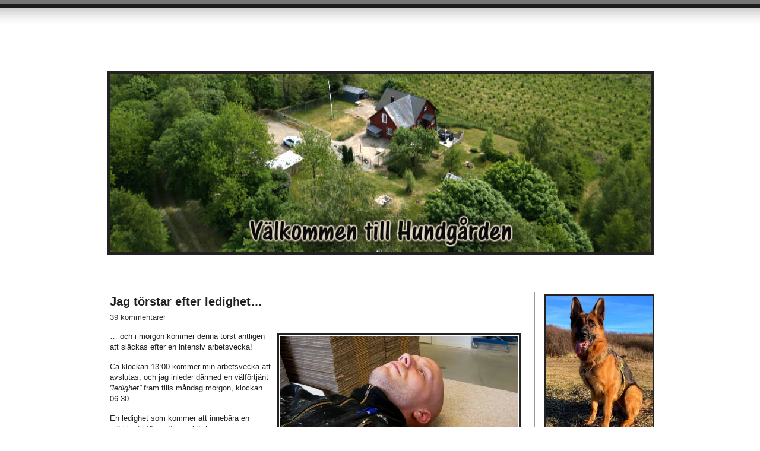

--- FILE ---
content_type: text/html; charset=UTF-8
request_url: https://henrikolsson.eu/2011/03/02/jag-torstar-efter-ledighet/
body_size: 31186
content:
<!DOCTYPE html PUBLIC "-//W3C//DTD XHTML 1.0 Transitional//EN" "http://www.w3.org/TR/xhtml1/DTD/xhtml1-transitional.dtd">
<html xmlns="http://www.w3.org/1999/xhtml" lang="sv-SE">
<head profile="http://gmpg.org/xfn/11">
	
	<title>Jag törstar efter ledighet... - at </title>
	
<meta http-equiv="Content-Type" content="text/html; charset=UTF-8" />
<meta name="description" content="" />
<meta name="generator" content="WordPress 6.9" /> <!-- leave this for stats please -->
<link href="https://henrikolsson.eu/wp-content/themes/journalist/style.css" rel="stylesheet" type="text/css" media="screen" />
<link rel="alternate" type="application/rss+xml" title=" RSS Feed" href="https://henrikolsson.eu/feed/" />
<link rel="shortcut icon" type="image/x-png" href="https://henrikolsson.eu/wp-content/themes/journalist/favicon.png" />
<link rel="pingback" href="https://henrikolsson.eu/xmlrpc.php" />
<style id="jetpack-boost-critical-css">@media screen{body{background:#fff url(https://henrikolsson.eu/wp-content/themes/journalist/images/top.gif) repeat-x;font-family:"Lucida Grande","Lucida Sans Unicode",Helvetica,Arial,sans-serif;font-size:13px;color:#222;padding:0;margin:0}*{padding:0;margin:0}a{color:#047;text-decoration:underline}#container{width:911px;margin:0 auto;position:relative}#container h1{font-size:30px;font-weight:400;letter-spacing:-1px;width:600px;padding:32px 0 25px 0}#container h1 a{color:#222;text-decoration:none}#content{float:left;width:700px}#content h2{font-size:20px;margin:5px 0 7px 0}#content h2 a{color:#222;text-decoration:none}.comments{color:#333;margin:0 0 15px 0;border-bottom:#bbb 1px solid}.comments a{background:#fff;padding:0 7px 5px 0;color:#333;text-decoration:none}.main h3{font-size:16px;font-weight:400;margin:0 0 15px 0}.main img{padding:2px;border:#ddd 2px solid}.main p{line-height:18px;margin:0 0 15px 0}#sidebar{font-size:12px;float:right;width:180px;border-left:#999 1px solid;padding:0 0 20px 15px;margin:0 0 20px 0}#sidebar h3{font-size:14px;margin:20px 0 5px 0}#searchform{margin:15px 0 0 0}#searchform input{background:#222;font-size:11px;margin:2px 0;padding:1px 4px 2px 4px;border:#888 1px solid;color:#eee}#searchform #s{background:#f6f6f6;font-size:11px;margin:2px 0;padding:2px 4px;border:#aaa 1px solid;color:#222}textarea{background:#f6f6f6;font-size:12px;width:400px;padding:2px 4px;border:#aaa 1px solid;color:#222}#commentform p{line-height:18px;margin:0 0 15px 0}.aligncenter{display:block;margin-left:auto;margin-right:auto}.group:after{content:".";display:block;height:0;clear:both;visibility:hidden}}@media all{:root{--swiper-theme-color:#007aff}.jp-carousel-overlay .swiper-container{margin-left:auto;margin-right:auto;position:relative;overflow:hidden;list-style:none;padding:0;z-index:1}.jp-carousel-overlay .swiper-wrapper{position:relative;width:100%;height:100%;z-index:1;display:flex;box-sizing:content-box}.jp-carousel-overlay .swiper-wrapper{transform:translate3d(0,0,0)}:root{--swiper-navigation-size:44px}.jp-carousel-overlay .swiper-button-next,.jp-carousel-overlay .swiper-button-prev{position:absolute;top:50%;width:calc(var(--swiper-navigation-size)/44*27);height:var(--swiper-navigation-size);margin-top:calc(0px - (var(--swiper-navigation-size)/ 2));z-index:10;display:flex;align-items:center;justify-content:center;color:var(--swiper-navigation-color,var(--swiper-theme-color))}.jp-carousel-overlay .swiper-button-next:after,.jp-carousel-overlay .swiper-button-prev:after{font-family:swiper-icons;font-size:var(--swiper-navigation-size);text-transform:none!important;letter-spacing:0;text-transform:none;font-variant:initial;line-height:1}.jp-carousel-overlay .swiper-button-prev{left:10px;right:auto}.jp-carousel-overlay .swiper-button-prev:after{content:"prev"}.jp-carousel-overlay .swiper-button-next{right:10px;left:auto}.jp-carousel-overlay .swiper-button-next:after{content:"next"}.jp-carousel-overlay .swiper-pagination{position:absolute;text-align:center;transform:translate3d(0,0,0);z-index:10}:root{--jp-carousel-primary-color:#fff;--jp-carousel-primary-subtle-color:#999;--jp-carousel-bg-color:#000;--jp-carousel-bg-faded-color:#222;--jp-carousel-border-color:#3a3a3a}.jp-carousel-overlay .swiper-button-next,.jp-carousel-overlay .swiper-button-prev{background-image:none}.jp-carousel-wrap *{line-height:inherit}.jp-carousel-wrap.swiper-container{height:auto;width:100vw}.jp-carousel-overlay .swiper-button-next,.jp-carousel-overlay .swiper-button-prev{opacity:.5;height:initial;width:initial;padding:20px 40px;background-image:none}.jp-carousel-overlay .swiper-button-next::after,.jp-carousel-overlay .swiper-button-prev::after{content:none}.jp-carousel-overlay .swiper-button-next svg,.jp-carousel-overlay .swiper-button-prev svg{height:30px;width:28px;background:var(--jp-carousel-bg-color);border-radius:4px}.jp-carousel-overlay{font-family:"Helvetica Neue",sans-serif!important;z-index:2147483647;overflow-x:hidden;overflow-y:auto;direction:ltr;position:fixed;top:0;right:0;bottom:0;left:0;background:var(--jp-carousel-bg-color)}.jp-carousel-overlay *{box-sizing:border-box}.jp-carousel-overlay h2::before,.jp-carousel-overlay h3::before{content:none;display:none}.jp-carousel-overlay .swiper-container .swiper-button-prev{left:0;right:auto}.jp-carousel-overlay .swiper-container .swiper-button-next{right:0;left:auto}.jp-carousel-container{display:grid;grid-template-rows:1fr 64px;height:100%}.jp-carousel-info{display:flex;flex-direction:column;text-align:left!important;-webkit-font-smoothing:subpixel-antialiased!important;z-index:100;background-color:var(--jp-carousel-bg-color);opacity:1}.jp-carousel-info-footer{position:relative;background-color:var(--jp-carousel-bg-color);height:64px;display:flex;align-items:center;justify-content:space-between;width:100vw}.jp-carousel-info-extra{display:none;background-color:var(--jp-carousel-bg-color);padding:35px;width:100vw;border-top:1px solid var(--jp-carousel-bg-faded-color)}.jp-carousel-title-and-caption{margin-bottom:15px}.jp-carousel-photo-info{left:0!important;width:100%!important}.jp-carousel-comments-wrapper{padding:0;width:100%!important;display:none}.jp-carousel-close-hint{letter-spacing:0!important;position:fixed;top:20px;right:30px;padding:10px;text-align:right;width:45px;height:45px;z-index:15;color:var(--jp-carousel-primary-color)}.jp-carousel-close-hint svg{padding:3px 2px;background:var(--jp-carousel-bg-color);border-radius:4px}.jp-carousel-pagination-container{flex:1;margin:0 15px 0 35px}.jp-carousel-pagination,.jp-swiper-pagination{color:var(--jp-carousel-primary-color);font-size:15px;font-weight:400;white-space:nowrap;display:none;position:static!important}.jp-carousel-pagination-container .swiper-pagination{text-align:left;line-height:8px}.jp-carousel-pagination{padding-left:5px}.jp-carousel-info-footer .jp-carousel-photo-title-container{flex:4;justify-content:center;overflow:hidden;margin:0}.jp-carousel-photo-caption,.jp-carousel-photo-title{background:0 0!important;border:none!important;display:inline-block;font:400 20px/1.3em"Helvetica Neue",sans-serif;line-height:normal;letter-spacing:0!important;margin:0 0 10px 0;padding:0;overflow:hidden;text-shadow:none!important;text-transform:none!important;color:var(--jp-carousel-primary-color)}.jp-carousel-info-footer .jp-carousel-photo-caption{text-align:center;font-size:15px;white-space:nowrap;color:var(--jp-carousel-primary-subtle-color);margin:0;text-overflow:ellipsis}.jp-carousel-photo-title{font-size:32px;margin-bottom:2px}.jp-carousel-photo-description{color:var(--jp-carousel-primary-subtle-color);font-size:16px;margin:25px 0;width:100%;overflow:hidden;overflow-wrap:break-word}.jp-carousel-caption{font-size:14px;font-weight:400;margin:0}.jp-carousel-image-meta{color:var(--jp-carousel-primary-color);font:12px/1.4"Helvetica Neue",sans-serif!important;width:100%;display:none}.jp-carousel-image-meta ul{margin:0!important;padding:0!important;list-style:none!important}a.jp-carousel-image-download{display:inline-block;clear:both;color:var(--jp-carousel-primary-subtle-color);line-height:1;font-weight:400;font-size:14px;text-decoration:none}a.jp-carousel-image-download svg{display:inline-block;vertical-align:middle;margin:0 3px;padding-bottom:2px}.jp-carousel-comments{font:15px/1.7"Helvetica Neue",sans-serif!important;font-weight:400;background:none #fff0;width:100%;bottom:10px;margin-top:20px}#jp-carousel-comment-form{margin:0 0 10px!important;width:100%}textarea#jp-carousel-comment-form-comment-field{background:var(--jp-carousel-bg-faded-color);border:1px solid var(--jp-carousel-border-color);color:var(--jp-carousel-primary-subtle-color);font:16px/1.4"Helvetica Neue",sans-serif!important;width:100%;padding:10px 10px 5px;margin:0;float:none;height:147px;box-shadow:inset 2px 2px 2px rgb(0 0 0/.1);border-radius:3px;overflow:hidden;box-sizing:border-box}textarea#jp-carousel-comment-form-comment-field::-webkit-input-placeholder{color:#555}#jp-carousel-loading-overlay{display:none;position:fixed;top:0;bottom:0;left:0;right:0}#jp-carousel-loading-wrapper{display:flex;align-items:center;justify-content:center;height:100vh;width:100vw}#jp-carousel-library-loading,#jp-carousel-library-loading::after{border-radius:50%;width:40px;height:40px}#jp-carousel-library-loading{float:left;margin:22px 0 0 10px;font-size:10px;position:relative;text-indent:-9999em;border-top:8px solid rgb(255 255 255/.2);border-right:8px solid rgb(255 255 255/.2);border-bottom:8px solid rgb(255 255 255/.2);border-left:8px solid var(--jp-carousel-primary-color);transform:translateZ(0)}#jp-carousel-comment-form-spinner,#jp-carousel-comment-form-spinner::after{border-radius:50%;width:20px;height:20px}#jp-carousel-comment-form-spinner{display:none;float:left;font-size:10px;position:absolute;text-indent:-9999em;border-top:4px solid rgb(255 255 255/.2);border-right:4px solid rgb(255 255 255/.2);border-bottom:4px solid rgb(255 255 255/.2);border-left:4px solid var(--jp-carousel-primary-color);transform:translateZ(0);margin:0 auto;top:calc(50% - 15px);left:0;bottom:0;right:0}.jp-carousel-info-content-wrapper{max-width:800px;margin:auto}#jp-carousel-comment-form-submit-and-info-wrapper{display:none;overflow:hidden;width:100%}#jp-carousel-comment-form-commenting-as input{background:var(--jp-carousel-bg-color);border:1px solid var(--jp-carousel-border-color);color:var(--jp-carousel-primary-subtle-color);font:16px/1.4"Helvetica Neue",sans-serif!important;padding:10px;float:left;box-shadow:inset 2px 2px 2px rgb(0 0 0/.2);border-radius:2px;width:285px}#jp-carousel-comment-form-commenting-as fieldset{float:left;border:none;margin:20px 0 0 0;padding:0;clear:both}#jp-carousel-comment-form-commenting-as label{font:400 13px/1.7"Helvetica Neue",sans-serif!important;margin:0 20px 3px 0;float:left;width:100px}#jp-carousel-comment-form-button-submit{margin-top:20px;margin-left:auto;display:block;border:solid 1px var(--jp-carousel-primary-color);background:var(--jp-carousel-bg-color);border-radius:3px;padding:8px 16px;font-size:14px;color:var(--jp-carousel-primary-color)}#jp-carousel-comment-form-container{margin-bottom:15px;width:100%;margin-top:20px;color:var(--jp-carousel-primary-subtle-color);position:relative;overflow:hidden}#jp-carousel-comment-post-results{display:none;overflow:auto;width:100%}#jp-carousel-comments-loading{font:400 15px/1.7"Helvetica Neue",sans-serif!important;display:none;color:var(--jp-carousel-primary-subtle-color);text-align:left;margin-bottom:20px;width:100%;bottom:10px;margin-top:20px}.jp-carousel-photo-icons-container{flex:1;display:block;text-align:right;margin:0 20px 0 30px;white-space:nowrap}.jp-carousel-icon-btn{padding:16px;text-decoration:none;border:none;background:0 0;display:inline-block;height:64px}.jp-carousel-icon{border:none;display:inline-block;line-height:0;font-weight:400;font-style:normal;border-radius:4px;width:31px;padding:4px 3px 3px}.jp-carousel-icon svg{display:inline-block}.jp-carousel-overlay rect{fill:var(--jp-carousel-primary-color)}.jp-carousel-icon .jp-carousel-has-comments-indicator{display:none;font-size:12px;vertical-align:top;margin-left:-16px;line-height:1;padding:2px 4px;border-radius:4px;background:var(--jp-carousel-primary-color);color:var(--jp-carousel-bg-color);font-weight:400;font-family:"Helvetica Neue",sans-serif!important;position:relative}@media only screen and (max-width:760px){.jp-carousel-overlay .swiper-container .swiper-button-next,.jp-carousel-overlay .swiper-container .swiper-button-prev{display:none!important}.jp-carousel-image-meta{float:none!important;width:100%!important;box-sizing:border-box;margin-left:0}.jp-carousel-close-hint{font-size:26px!important;position:fixed!important;top:10px;right:10px}.jp-carousel-wrap{background-color:var(--jp-carousel-bg-color)}.jp-carousel-caption{overflow:visible!important}.jp-carousel-info-footer .jp-carousel-photo-title-container{display:none}.jp-carousel-photo-icons-container{margin:0 10px 0 0;white-space:nowrap}.jp-carousel-icon-btn{padding-left:20px}.jp-carousel-pagination{padding-left:5px}.jp-carousel-pagination-container{margin-left:25px}#jp-carousel-comment-form-commenting-as fieldset,#jp-carousel-comment-form-commenting-as input{width:100%;float:none}}}@media all{#jp-relatedposts{display:none;padding-top:1em;margin:1em 0;position:relative;clear:both}.jp-relatedposts::after{content:"";display:block;clear:both}#jp-relatedposts h3.jp-relatedposts-headline{margin:0 0 1em 0;display:inline-block;float:left;font-size:9pt;font-weight:700;font-family:inherit}#jp-relatedposts h3.jp-relatedposts-headline em::before{content:"";display:block;width:100%;min-width:30px;border-top:1px solid rgb(0 0 0/.2);margin-bottom:1em}#jp-relatedposts h3.jp-relatedposts-headline em{font-style:normal;font-weight:700}ul{box-sizing:border-box}.aligncenter{clear:both}.screen-reader-text{border:0;clip-path:inset(50%);height:1px;margin:-1px;overflow:hidden;padding:0;position:absolute;width:1px;word-wrap:normal!important}html :where(img[class*=wp-image-]){height:auto;max-width:100%}#likes-other-gravatars{display:none;position:absolute;padding:9px 12px 10px 12px;background-color:#fff;border:solid 1px #dcdcde;border-radius:4px;box-shadow:none;min-width:220px;max-height:240px;height:auto;overflow:auto;z-index:1000}#likes-other-gravatars *{line-height:normal}#likes-other-gravatars .likes-text{color:#101517;font-size:12px;font-weight:500;padding-bottom:8px}#likes-other-gravatars ul{margin:0;padding:0;text-indent:0;list-style-type:none}#likes-other-gravatars ul.wpl-avatars{overflow:auto;display:block;max-height:190px}.post-likes-widget-placeholder .button{display:none}.sd-content ul li a.sd-button>span,.sd-social-official .sd-content>ul>li>a.sd-button span{line-height:23px;margin-left:6px}.sd-social-official .sd-content ul li a.sd-button>span{line-height:12px;margin-left:3px}.sd-social-official .sd-content>ul>li>a.sd-button span{line-height:1}}</style><meta name='robots' content='index, follow, max-image-preview:large, max-snippet:-1, max-video-preview:-1' />
<!-- Jetpack Site Verification Tags -->
<meta name="google-site-verification" content="3DRCJcU6t_fmpGpurFToAcb0n9747PPdlbN6Gbw6aL4" />
<meta name="msvalidate.01" content="3DRCJcU6t_fmpGpurFToAcb0n9747PPdlbN6Gbw6aL4" />
<meta name="p:domain_verify" content="3DRCJcU6t_fmpGpurFToAcb0n9747PPdlbN6Gbw6aL4" />
<meta name="yandex-verification" content="3DRCJcU6t_fmpGpurFToAcb0n9747PPdlbN6Gbw6aL4" />

	<!-- This site is optimized with the Yoast SEO plugin v26.7 - https://yoast.com/wordpress/plugins/seo/ -->
	<link rel="canonical" href="https://henrikolsson.eu/2011/03/02/jag-torstar-efter-ledighet/" />
	<meta property="og:locale" content="sv_SE" />
	<meta property="og:type" content="article" />
	<meta property="og:title" content="Jag törstar efter ledighet... -" />
	<meta property="og:description" content="&#8230; och i morgon kommer denna törst äntligen att släckas efter en intensiv arbetsvecka! Ca klockan 13:00 kommer min arbetsvecka att avslutas, och jag inleder därmed en välförtjänt &#8221;ledighet&#8221; fram tills måndag morgon, klockan 06.30. En ledighet som kommer att innebära en märkbart större närvaro här hemma, men också att fler uppgifter kommer att bli [&hellip;]" />
	<meta property="og:url" content="https://henrikolsson.eu/2011/03/02/jag-torstar-efter-ledighet/" />
	<meta property="article:published_time" content="2011-03-02T17:06:26+00:00" />
	<meta property="article:modified_time" content="2014-03-30T20:46:05+00:00" />
	<meta property="og:image" content="http://henrikolsson.eu/wp-content/uploads/2011/03/IMG_2059.1-400x261.jpg" />
	<meta name="author" content="Henrik Olsson" />
	<meta name="twitter:card" content="summary_large_image" />
	<meta name="twitter:label1" content="Skriven av" />
	<meta name="twitter:data1" content="Henrik Olsson" />
	<script data-jetpack-boost="ignore" type="application/ld+json" class="yoast-schema-graph">{"@context":"https://schema.org","@graph":[{"@type":"Article","@id":"https://henrikolsson.eu/2011/03/02/jag-torstar-efter-ledighet/#article","isPartOf":{"@id":"https://henrikolsson.eu/2011/03/02/jag-torstar-efter-ledighet/"},"author":{"name":"Henrik Olsson","@id":"https://henrikolsson.eu/#/schema/person/dee06e595c17db1cf361b0be49309f28"},"headline":"Jag törstar efter ledighet&#8230;","datePublished":"2011-03-02T17:06:26+00:00","dateModified":"2014-03-30T20:46:05+00:00","mainEntityOfPage":{"@id":"https://henrikolsson.eu/2011/03/02/jag-torstar-efter-ledighet/"},"wordCount":88,"commentCount":39,"image":{"@id":"https://henrikolsson.eu/2011/03/02/jag-torstar-efter-ledighet/#primaryimage"},"thumbnailUrl":"http://henrikolsson.eu/wp-content/uploads/2011/03/IMG_2059.1-400x261.jpg","articleSection":["Baronen - In Real Life"],"inLanguage":"sv-SE","potentialAction":[{"@type":"CommentAction","name":"Comment","target":["https://henrikolsson.eu/2011/03/02/jag-torstar-efter-ledighet/#respond"]}]},{"@type":"WebPage","@id":"https://henrikolsson.eu/2011/03/02/jag-torstar-efter-ledighet/","url":"https://henrikolsson.eu/2011/03/02/jag-torstar-efter-ledighet/","name":"Jag törstar efter ledighet... -","isPartOf":{"@id":"https://henrikolsson.eu/#website"},"primaryImageOfPage":{"@id":"https://henrikolsson.eu/2011/03/02/jag-torstar-efter-ledighet/#primaryimage"},"image":{"@id":"https://henrikolsson.eu/2011/03/02/jag-torstar-efter-ledighet/#primaryimage"},"thumbnailUrl":"http://henrikolsson.eu/wp-content/uploads/2011/03/IMG_2059.1-400x261.jpg","datePublished":"2011-03-02T17:06:26+00:00","dateModified":"2014-03-30T20:46:05+00:00","author":{"@id":"https://henrikolsson.eu/#/schema/person/dee06e595c17db1cf361b0be49309f28"},"breadcrumb":{"@id":"https://henrikolsson.eu/2011/03/02/jag-torstar-efter-ledighet/#breadcrumb"},"inLanguage":"sv-SE","potentialAction":[{"@type":"ReadAction","target":["https://henrikolsson.eu/2011/03/02/jag-torstar-efter-ledighet/"]}]},{"@type":"ImageObject","inLanguage":"sv-SE","@id":"https://henrikolsson.eu/2011/03/02/jag-torstar-efter-ledighet/#primaryimage","url":"http://henrikolsson.eu/wp-content/uploads/2011/03/IMG_2059.1-400x261.jpg","contentUrl":"http://henrikolsson.eu/wp-content/uploads/2011/03/IMG_2059.1-400x261.jpg"},{"@type":"BreadcrumbList","@id":"https://henrikolsson.eu/2011/03/02/jag-torstar-efter-ledighet/#breadcrumb","itemListElement":[{"@type":"ListItem","position":1,"name":"Hem","item":"https://henrikolsson.eu/"},{"@type":"ListItem","position":2,"name":"Jag törstar efter ledighet&#8230;"}]},{"@type":"WebSite","@id":"https://henrikolsson.eu/#website","url":"https://henrikolsson.eu/","name":"","description":"Mannen som kan prata om hundar","potentialAction":[{"@type":"SearchAction","target":{"@type":"EntryPoint","urlTemplate":"https://henrikolsson.eu/?s={search_term_string}"},"query-input":{"@type":"PropertyValueSpecification","valueRequired":true,"valueName":"search_term_string"}}],"inLanguage":"sv-SE"},{"@type":"Person","@id":"https://henrikolsson.eu/#/schema/person/dee06e595c17db1cf361b0be49309f28","name":"Henrik Olsson","description":"Henrik Olsson från Falkenberg","sameAs":["https://www.henrikolsson.eu"],"url":"https://henrikolsson.eu/author/admin/"}]}</script>
	<!-- / Yoast SEO plugin. -->


<link rel='dns-prefetch' href='//stats.wp.com' />
<link rel='dns-prefetch' href='//jetpack.wordpress.com' />
<link rel='dns-prefetch' href='//s0.wp.com' />
<link rel='dns-prefetch' href='//public-api.wordpress.com' />
<link rel='dns-prefetch' href='//0.gravatar.com' />
<link rel='dns-prefetch' href='//1.gravatar.com' />
<link rel='dns-prefetch' href='//2.gravatar.com' />
<link rel='dns-prefetch' href='//widgets.wp.com' />
<link rel='preconnect' href='//i0.wp.com' />
<link rel='preconnect' href='//c0.wp.com' />
<link rel="alternate" type="application/rss+xml" title=" &raquo; Kommentarsflöde för Jag törstar efter ledighet&#8230;" href="https://henrikolsson.eu/2011/03/02/jag-torstar-efter-ledighet/feed/" />
<link rel="alternate" title="oEmbed (JSON)" type="application/json+oembed" href="https://henrikolsson.eu/wp-json/oembed/1.0/embed?url=https%3A%2F%2Fhenrikolsson.eu%2F2011%2F03%2F02%2Fjag-torstar-efter-ledighet%2F" />
<link rel="alternate" title="oEmbed (XML)" type="text/xml+oembed" href="https://henrikolsson.eu/wp-json/oembed/1.0/embed?url=https%3A%2F%2Fhenrikolsson.eu%2F2011%2F03%2F02%2Fjag-torstar-efter-ledighet%2F&#038;format=xml" />
<noscript><link rel='stylesheet' id='all-css-694e91738c4af9d0d0daba45f7ef0cdc' href='https://henrikolsson.eu/wp-content/boost-cache/static/4087384e1b.min.css' type='text/css' media='all' /></noscript><link data-media="all" onload="this.media=this.dataset.media; delete this.dataset.media; this.removeAttribute( &apos;onload&apos; );" rel='stylesheet' id='all-css-694e91738c4af9d0d0daba45f7ef0cdc' href='https://henrikolsson.eu/wp-content/boost-cache/static/4087384e1b.min.css' type='text/css' media="not all" />
<style id='wp-img-auto-sizes-contain-inline-css'>
img:is([sizes=auto i],[sizes^="auto," i]){contain-intrinsic-size:3000px 1500px}
/*# sourceURL=wp-img-auto-sizes-contain-inline-css */
</style>
<style id='wp-emoji-styles-inline-css'>

	img.wp-smiley, img.emoji {
		display: inline !important;
		border: none !important;
		box-shadow: none !important;
		height: 1em !important;
		width: 1em !important;
		margin: 0 0.07em !important;
		vertical-align: -0.1em !important;
		background: none !important;
		padding: 0 !important;
	}
/*# sourceURL=wp-emoji-styles-inline-css */
</style>
<style id='wp-block-library-inline-css'>
:root{--wp-block-synced-color:#7a00df;--wp-block-synced-color--rgb:122,0,223;--wp-bound-block-color:var(--wp-block-synced-color);--wp-editor-canvas-background:#ddd;--wp-admin-theme-color:#007cba;--wp-admin-theme-color--rgb:0,124,186;--wp-admin-theme-color-darker-10:#006ba1;--wp-admin-theme-color-darker-10--rgb:0,107,160.5;--wp-admin-theme-color-darker-20:#005a87;--wp-admin-theme-color-darker-20--rgb:0,90,135;--wp-admin-border-width-focus:2px}@media (min-resolution:192dpi){:root{--wp-admin-border-width-focus:1.5px}}.wp-element-button{cursor:pointer}:root .has-very-light-gray-background-color{background-color:#eee}:root .has-very-dark-gray-background-color{background-color:#313131}:root .has-very-light-gray-color{color:#eee}:root .has-very-dark-gray-color{color:#313131}:root .has-vivid-green-cyan-to-vivid-cyan-blue-gradient-background{background:linear-gradient(135deg,#00d084,#0693e3)}:root .has-purple-crush-gradient-background{background:linear-gradient(135deg,#34e2e4,#4721fb 50%,#ab1dfe)}:root .has-hazy-dawn-gradient-background{background:linear-gradient(135deg,#faaca8,#dad0ec)}:root .has-subdued-olive-gradient-background{background:linear-gradient(135deg,#fafae1,#67a671)}:root .has-atomic-cream-gradient-background{background:linear-gradient(135deg,#fdd79a,#004a59)}:root .has-nightshade-gradient-background{background:linear-gradient(135deg,#330968,#31cdcf)}:root .has-midnight-gradient-background{background:linear-gradient(135deg,#020381,#2874fc)}:root{--wp--preset--font-size--normal:16px;--wp--preset--font-size--huge:42px}.has-regular-font-size{font-size:1em}.has-larger-font-size{font-size:2.625em}.has-normal-font-size{font-size:var(--wp--preset--font-size--normal)}.has-huge-font-size{font-size:var(--wp--preset--font-size--huge)}.has-text-align-center{text-align:center}.has-text-align-left{text-align:left}.has-text-align-right{text-align:right}.has-fit-text{white-space:nowrap!important}#end-resizable-editor-section{display:none}.aligncenter{clear:both}.items-justified-left{justify-content:flex-start}.items-justified-center{justify-content:center}.items-justified-right{justify-content:flex-end}.items-justified-space-between{justify-content:space-between}.screen-reader-text{border:0;clip-path:inset(50%);height:1px;margin:-1px;overflow:hidden;padding:0;position:absolute;width:1px;word-wrap:normal!important}.screen-reader-text:focus{background-color:#ddd;clip-path:none;color:#444;display:block;font-size:1em;height:auto;left:5px;line-height:normal;padding:15px 23px 14px;text-decoration:none;top:5px;width:auto;z-index:100000}html :where(.has-border-color){border-style:solid}html :where([style*=border-top-color]){border-top-style:solid}html :where([style*=border-right-color]){border-right-style:solid}html :where([style*=border-bottom-color]){border-bottom-style:solid}html :where([style*=border-left-color]){border-left-style:solid}html :where([style*=border-width]){border-style:solid}html :where([style*=border-top-width]){border-top-style:solid}html :where([style*=border-right-width]){border-right-style:solid}html :where([style*=border-bottom-width]){border-bottom-style:solid}html :where([style*=border-left-width]){border-left-style:solid}html :where(img[class*=wp-image-]){height:auto;max-width:100%}:where(figure){margin:0 0 1em}html :where(.is-position-sticky){--wp-admin--admin-bar--position-offset:var(--wp-admin--admin-bar--height,0px)}@media screen and (max-width:600px){html :where(.is-position-sticky){--wp-admin--admin-bar--position-offset:0px}}

/*# sourceURL=wp-block-library-inline-css */
</style><style id='global-styles-inline-css'>
:root{--wp--preset--aspect-ratio--square: 1;--wp--preset--aspect-ratio--4-3: 4/3;--wp--preset--aspect-ratio--3-4: 3/4;--wp--preset--aspect-ratio--3-2: 3/2;--wp--preset--aspect-ratio--2-3: 2/3;--wp--preset--aspect-ratio--16-9: 16/9;--wp--preset--aspect-ratio--9-16: 9/16;--wp--preset--color--black: #000000;--wp--preset--color--cyan-bluish-gray: #abb8c3;--wp--preset--color--white: #ffffff;--wp--preset--color--pale-pink: #f78da7;--wp--preset--color--vivid-red: #cf2e2e;--wp--preset--color--luminous-vivid-orange: #ff6900;--wp--preset--color--luminous-vivid-amber: #fcb900;--wp--preset--color--light-green-cyan: #7bdcb5;--wp--preset--color--vivid-green-cyan: #00d084;--wp--preset--color--pale-cyan-blue: #8ed1fc;--wp--preset--color--vivid-cyan-blue: #0693e3;--wp--preset--color--vivid-purple: #9b51e0;--wp--preset--gradient--vivid-cyan-blue-to-vivid-purple: linear-gradient(135deg,rgb(6,147,227) 0%,rgb(155,81,224) 100%);--wp--preset--gradient--light-green-cyan-to-vivid-green-cyan: linear-gradient(135deg,rgb(122,220,180) 0%,rgb(0,208,130) 100%);--wp--preset--gradient--luminous-vivid-amber-to-luminous-vivid-orange: linear-gradient(135deg,rgb(252,185,0) 0%,rgb(255,105,0) 100%);--wp--preset--gradient--luminous-vivid-orange-to-vivid-red: linear-gradient(135deg,rgb(255,105,0) 0%,rgb(207,46,46) 100%);--wp--preset--gradient--very-light-gray-to-cyan-bluish-gray: linear-gradient(135deg,rgb(238,238,238) 0%,rgb(169,184,195) 100%);--wp--preset--gradient--cool-to-warm-spectrum: linear-gradient(135deg,rgb(74,234,220) 0%,rgb(151,120,209) 20%,rgb(207,42,186) 40%,rgb(238,44,130) 60%,rgb(251,105,98) 80%,rgb(254,248,76) 100%);--wp--preset--gradient--blush-light-purple: linear-gradient(135deg,rgb(255,206,236) 0%,rgb(152,150,240) 100%);--wp--preset--gradient--blush-bordeaux: linear-gradient(135deg,rgb(254,205,165) 0%,rgb(254,45,45) 50%,rgb(107,0,62) 100%);--wp--preset--gradient--luminous-dusk: linear-gradient(135deg,rgb(255,203,112) 0%,rgb(199,81,192) 50%,rgb(65,88,208) 100%);--wp--preset--gradient--pale-ocean: linear-gradient(135deg,rgb(255,245,203) 0%,rgb(182,227,212) 50%,rgb(51,167,181) 100%);--wp--preset--gradient--electric-grass: linear-gradient(135deg,rgb(202,248,128) 0%,rgb(113,206,126) 100%);--wp--preset--gradient--midnight: linear-gradient(135deg,rgb(2,3,129) 0%,rgb(40,116,252) 100%);--wp--preset--font-size--small: 13px;--wp--preset--font-size--medium: 20px;--wp--preset--font-size--large: 36px;--wp--preset--font-size--x-large: 42px;--wp--preset--spacing--20: 0.44rem;--wp--preset--spacing--30: 0.67rem;--wp--preset--spacing--40: 1rem;--wp--preset--spacing--50: 1.5rem;--wp--preset--spacing--60: 2.25rem;--wp--preset--spacing--70: 3.38rem;--wp--preset--spacing--80: 5.06rem;--wp--preset--shadow--natural: 6px 6px 9px rgba(0, 0, 0, 0.2);--wp--preset--shadow--deep: 12px 12px 50px rgba(0, 0, 0, 0.4);--wp--preset--shadow--sharp: 6px 6px 0px rgba(0, 0, 0, 0.2);--wp--preset--shadow--outlined: 6px 6px 0px -3px rgb(255, 255, 255), 6px 6px rgb(0, 0, 0);--wp--preset--shadow--crisp: 6px 6px 0px rgb(0, 0, 0);}:where(.is-layout-flex){gap: 0.5em;}:where(.is-layout-grid){gap: 0.5em;}body .is-layout-flex{display: flex;}.is-layout-flex{flex-wrap: wrap;align-items: center;}.is-layout-flex > :is(*, div){margin: 0;}body .is-layout-grid{display: grid;}.is-layout-grid > :is(*, div){margin: 0;}:where(.wp-block-columns.is-layout-flex){gap: 2em;}:where(.wp-block-columns.is-layout-grid){gap: 2em;}:where(.wp-block-post-template.is-layout-flex){gap: 1.25em;}:where(.wp-block-post-template.is-layout-grid){gap: 1.25em;}.has-black-color{color: var(--wp--preset--color--black) !important;}.has-cyan-bluish-gray-color{color: var(--wp--preset--color--cyan-bluish-gray) !important;}.has-white-color{color: var(--wp--preset--color--white) !important;}.has-pale-pink-color{color: var(--wp--preset--color--pale-pink) !important;}.has-vivid-red-color{color: var(--wp--preset--color--vivid-red) !important;}.has-luminous-vivid-orange-color{color: var(--wp--preset--color--luminous-vivid-orange) !important;}.has-luminous-vivid-amber-color{color: var(--wp--preset--color--luminous-vivid-amber) !important;}.has-light-green-cyan-color{color: var(--wp--preset--color--light-green-cyan) !important;}.has-vivid-green-cyan-color{color: var(--wp--preset--color--vivid-green-cyan) !important;}.has-pale-cyan-blue-color{color: var(--wp--preset--color--pale-cyan-blue) !important;}.has-vivid-cyan-blue-color{color: var(--wp--preset--color--vivid-cyan-blue) !important;}.has-vivid-purple-color{color: var(--wp--preset--color--vivid-purple) !important;}.has-black-background-color{background-color: var(--wp--preset--color--black) !important;}.has-cyan-bluish-gray-background-color{background-color: var(--wp--preset--color--cyan-bluish-gray) !important;}.has-white-background-color{background-color: var(--wp--preset--color--white) !important;}.has-pale-pink-background-color{background-color: var(--wp--preset--color--pale-pink) !important;}.has-vivid-red-background-color{background-color: var(--wp--preset--color--vivid-red) !important;}.has-luminous-vivid-orange-background-color{background-color: var(--wp--preset--color--luminous-vivid-orange) !important;}.has-luminous-vivid-amber-background-color{background-color: var(--wp--preset--color--luminous-vivid-amber) !important;}.has-light-green-cyan-background-color{background-color: var(--wp--preset--color--light-green-cyan) !important;}.has-vivid-green-cyan-background-color{background-color: var(--wp--preset--color--vivid-green-cyan) !important;}.has-pale-cyan-blue-background-color{background-color: var(--wp--preset--color--pale-cyan-blue) !important;}.has-vivid-cyan-blue-background-color{background-color: var(--wp--preset--color--vivid-cyan-blue) !important;}.has-vivid-purple-background-color{background-color: var(--wp--preset--color--vivid-purple) !important;}.has-black-border-color{border-color: var(--wp--preset--color--black) !important;}.has-cyan-bluish-gray-border-color{border-color: var(--wp--preset--color--cyan-bluish-gray) !important;}.has-white-border-color{border-color: var(--wp--preset--color--white) !important;}.has-pale-pink-border-color{border-color: var(--wp--preset--color--pale-pink) !important;}.has-vivid-red-border-color{border-color: var(--wp--preset--color--vivid-red) !important;}.has-luminous-vivid-orange-border-color{border-color: var(--wp--preset--color--luminous-vivid-orange) !important;}.has-luminous-vivid-amber-border-color{border-color: var(--wp--preset--color--luminous-vivid-amber) !important;}.has-light-green-cyan-border-color{border-color: var(--wp--preset--color--light-green-cyan) !important;}.has-vivid-green-cyan-border-color{border-color: var(--wp--preset--color--vivid-green-cyan) !important;}.has-pale-cyan-blue-border-color{border-color: var(--wp--preset--color--pale-cyan-blue) !important;}.has-vivid-cyan-blue-border-color{border-color: var(--wp--preset--color--vivid-cyan-blue) !important;}.has-vivid-purple-border-color{border-color: var(--wp--preset--color--vivid-purple) !important;}.has-vivid-cyan-blue-to-vivid-purple-gradient-background{background: var(--wp--preset--gradient--vivid-cyan-blue-to-vivid-purple) !important;}.has-light-green-cyan-to-vivid-green-cyan-gradient-background{background: var(--wp--preset--gradient--light-green-cyan-to-vivid-green-cyan) !important;}.has-luminous-vivid-amber-to-luminous-vivid-orange-gradient-background{background: var(--wp--preset--gradient--luminous-vivid-amber-to-luminous-vivid-orange) !important;}.has-luminous-vivid-orange-to-vivid-red-gradient-background{background: var(--wp--preset--gradient--luminous-vivid-orange-to-vivid-red) !important;}.has-very-light-gray-to-cyan-bluish-gray-gradient-background{background: var(--wp--preset--gradient--very-light-gray-to-cyan-bluish-gray) !important;}.has-cool-to-warm-spectrum-gradient-background{background: var(--wp--preset--gradient--cool-to-warm-spectrum) !important;}.has-blush-light-purple-gradient-background{background: var(--wp--preset--gradient--blush-light-purple) !important;}.has-blush-bordeaux-gradient-background{background: var(--wp--preset--gradient--blush-bordeaux) !important;}.has-luminous-dusk-gradient-background{background: var(--wp--preset--gradient--luminous-dusk) !important;}.has-pale-ocean-gradient-background{background: var(--wp--preset--gradient--pale-ocean) !important;}.has-electric-grass-gradient-background{background: var(--wp--preset--gradient--electric-grass) !important;}.has-midnight-gradient-background{background: var(--wp--preset--gradient--midnight) !important;}.has-small-font-size{font-size: var(--wp--preset--font-size--small) !important;}.has-medium-font-size{font-size: var(--wp--preset--font-size--medium) !important;}.has-large-font-size{font-size: var(--wp--preset--font-size--large) !important;}.has-x-large-font-size{font-size: var(--wp--preset--font-size--x-large) !important;}
/*# sourceURL=global-styles-inline-css */
</style>

<style id='classic-theme-styles-inline-css'>
/*! This file is auto-generated */
.wp-block-button__link{color:#fff;background-color:#32373c;border-radius:9999px;box-shadow:none;text-decoration:none;padding:calc(.667em + 2px) calc(1.333em + 2px);font-size:1.125em}.wp-block-file__button{background:#32373c;color:#fff;text-decoration:none}
/*# sourceURL=/wp-includes/css/classic-themes.min.css */
</style>


<script data-jetpack-boost="ignore" type="text/javascript" src="https://henrikolsson.eu/wp-includes/js/jquery/jquery.min.js?ver=3.7.1" id="jquery-core-js"></script>

<link rel="https://api.w.org/" href="https://henrikolsson.eu/wp-json/" /><link rel="alternate" title="JSON" type="application/json" href="https://henrikolsson.eu/wp-json/wp/v2/posts/6887" /><link rel="EditURI" type="application/rsd+xml" title="RSD" href="https://henrikolsson.eu/xmlrpc.php?rsd" />
<meta name="generator" content="WordPress 6.9" />
<link rel='shortlink' href='https://wp.me/p1EYZt-1N5' />
	<style>img#wpstats{display:none}</style>
		<style type="text/css">.recentcomments a{display:inline !important;padding:0 !important;margin:0 !important;}</style><link rel="icon" href="https://i0.wp.com/henrikolsson.eu/wp-content/uploads/2025/04/cropped-Wilja-Solsken-Stranden-Februari-Falkenberg.jpg?fit=32%2C32&#038;ssl=1" sizes="32x32" />
<link rel="icon" href="https://i0.wp.com/henrikolsson.eu/wp-content/uploads/2025/04/cropped-Wilja-Solsken-Stranden-Februari-Falkenberg.jpg?fit=192%2C192&#038;ssl=1" sizes="192x192" />
<link rel="apple-touch-icon" href="https://i0.wp.com/henrikolsson.eu/wp-content/uploads/2025/04/cropped-Wilja-Solsken-Stranden-Februari-Falkenberg.jpg?fit=180%2C180&#038;ssl=1" />
<meta name="msapplication-TileImage" content="https://i0.wp.com/henrikolsson.eu/wp-content/uploads/2025/04/cropped-Wilja-Solsken-Stranden-Februari-Falkenberg.jpg?fit=270%2C270&#038;ssl=1" />
	
	

<noscript><link rel='stylesheet' id='all-css-3f06dbb3d4a702bdb3dbef9d3751a415' href='https://henrikolsson.eu/wp-content/boost-cache/static/0e46967e46.min.css' type='text/css' media='all' /></noscript><link data-media="all" onload="this.media=this.dataset.media; delete this.dataset.media; this.removeAttribute( &apos;onload&apos; );" rel='stylesheet' id='all-css-3f06dbb3d4a702bdb3dbef9d3751a415' href='https://henrikolsson.eu/wp-content/boost-cache/static/0e46967e46.min.css' type='text/css' media="not all" />
</head>
	
	
	
	<meta name="google-site-verification" content="3DRCJcU6t_fmpGpurFToAcb0n9747PPdlbN6Gbw6aL4" />

<!-- Global Site Tag (gtag.js) - Google Analytics -->


	
	
<!-- Annons - huvud -->
<ins class="adsbygoogle"
     style="display:inline-block;width:911px;height:100px"
     data-ad-client="ca-pub-5608001647490867"
     data-ad-slot="8254022430"></ins>


<BR><BR><a href="http://www.henrikolsson.eu"><img class="aligncenter wp-image-35596 size-full" style="border: 5px solid #222; margin-top: 5px; margin-bottom: 5px;" title="|| mannen som kan prata om hundar || henrik olsson från falkenberg || föreläsare & inspiratör  ||" src="https://henrikolsson.eu/wp-content/uploads/2019/05/Casa-de-Henrik-13-toppbanner.jpg" alt="" width="911" height="300" /></a>
	
	
	
	
<body>

<div id="container" class="group">

<h1><a href="https://henrikolsson.eu/"></a></h1>
<div id="content" class="group">

<h2 id="post-6887"><a href="https://henrikolsson.eu/2011/03/02/jag-torstar-efter-ledighet/" rel="bookmark">Jag törstar efter ledighet&#8230;</a></h2>
<p class="comments"><a href="https://henrikolsson.eu/2011/03/02/jag-torstar-efter-ledighet/#comments">39 kommentarer</a></p>

<div class="main">
	<p><img data-recalc-dims="1" fetchpriority="high" decoding="async" data-attachment-id="6888" data-permalink="https://henrikolsson.eu/2011/03/02/jag-torstar-efter-ledighet/img_2059-1-4/" data-orig-file="https://i0.wp.com/henrikolsson.eu/wp-content/uploads/2011/03/IMG_2059.1.jpg?fit=979%2C641&amp;ssl=1" data-orig-size="979,641" data-comments-opened="1" data-image-meta="{&quot;aperture&quot;:&quot;2.8&quot;,&quot;credit&quot;:&quot;&quot;,&quot;camera&quot;:&quot;Canon DIGITAL IXUS 80 IS&quot;,&quot;caption&quot;:&quot;&quot;,&quot;created_timestamp&quot;:&quot;1268223371&quot;,&quot;copyright&quot;:&quot;&quot;,&quot;focal_length&quot;:&quot;6.2&quot;,&quot;iso&quot;:&quot;200&quot;,&quot;shutter_speed&quot;:&quot;0.02&quot;,&quot;title&quot;:&quot;&quot;}" data-image-title="Arbetslust&amp;#8230;" data-image-description="" data-image-caption="" data-medium-file="https://i0.wp.com/henrikolsson.eu/wp-content/uploads/2011/03/IMG_2059.1.jpg?fit=400%2C261&amp;ssl=1" data-large-file="https://i0.wp.com/henrikolsson.eu/wp-content/uploads/2011/03/IMG_2059.1.jpg?fit=600%2C392&amp;ssl=1" class="alignright size-medium wp-image-6888" style="margin: 3px 8px; border: #222 3px solid;" title="Arbetslust..." src="https://i0.wp.com/henrikolsson.eu/wp-content/uploads/2011/03/IMG_2059.1-400x261.jpg?resize=400%2C261" alt="Arbetslust..." width="400" height="261" srcset="https://i0.wp.com/henrikolsson.eu/wp-content/uploads/2011/03/IMG_2059.1.jpg?resize=400%2C261&amp;ssl=1 400w, https://i0.wp.com/henrikolsson.eu/wp-content/uploads/2011/03/IMG_2059.1.jpg?resize=150%2C98&amp;ssl=1 150w, https://i0.wp.com/henrikolsson.eu/wp-content/uploads/2011/03/IMG_2059.1.jpg?resize=600%2C392&amp;ssl=1 600w, https://i0.wp.com/henrikolsson.eu/wp-content/uploads/2011/03/IMG_2059.1.jpg?w=979&amp;ssl=1 979w" sizes="(max-width: 400px) 100vw, 400px" />&#8230; och i morgon kommer denna törst äntligen att släckas efter en intensiv arbetsvecka!</p>
<p>Ca klockan 13:00 kommer min arbetsvecka att avslutas, och jag inleder därmed en välförtjänt <em>&#8221;ledighet&#8221;</em> fram tills måndag morgon, klockan 06.30.</p>
<p>En ledighet som kommer att innebära en märkbart större närvaro här hemma, men också att fler uppgifter kommer att bli utförda!</p>
<p>Känner jag vovvarna rätt så kommer dem i tidigt skede att visa mig sin uppskattning!</p>
<div class="sharedaddy sd-sharing-enabled"><div class="robots-nocontent sd-block sd-social sd-social-official sd-sharing"><h3 class="sd-title">Dela detta:</h3><div class="sd-content"><ul><li class="share-facebook"><div class="fb-share-button" data-href="https://henrikolsson.eu/2011/03/02/jag-torstar-efter-ledighet/" data-layout="button_count"></div></li><li class="share-twitter"><a href="https://twitter.com/share" class="twitter-share-button" data-url="https://henrikolsson.eu/2011/03/02/jag-torstar-efter-ledighet/" data-text="Jag törstar efter ledighet..."  >Tweet</a></li><li class="share-linkedin"><div class="linkedin_button"></div></li><li class="share-tumblr"><a class="tumblr-share-button" target="_blank" href="https://www.tumblr.com/share" data-title="Jag törstar efter ledighet..." data-content="https://henrikolsson.eu/2011/03/02/jag-torstar-efter-ledighet/" title="Dela på Tumblr">Dela på Tumblr</a></li><li class="share-pinterest"><div class="pinterest_button"><a href="https://www.pinterest.com/pin/create/button/?url=https%3A%2F%2Fhenrikolsson.eu%2F2011%2F03%2F02%2Fjag-torstar-efter-ledighet%2F&#038;media=http%3A%2F%2Fhenrikolsson.eu%2Fwp-content%2Fuploads%2F2011%2F03%2FIMG_2059.1-400x261.jpg&#038;description=Jag%20t%C3%B6rstar%20efter%20ledighet..." data-pin-do="buttonPin" data-pin-config="beside"><img data-recalc-dims="1" src="https://i0.wp.com/assets.pinterest.com/images/pidgets/pinit_fg_en_rect_gray_20.png" /></a></div></li><li class="share-jetpack-whatsapp"><a rel="nofollow noopener noreferrer"
				data-shared="sharing-whatsapp-6887"
				class="share-jetpack-whatsapp sd-button"
				href="https://henrikolsson.eu/2011/03/02/jag-torstar-efter-ledighet/?share=jetpack-whatsapp"
				target="_blank"
				aria-labelledby="sharing-whatsapp-6887"
				>
				<span id="sharing-whatsapp-6887" hidden>Klicka för att dela på WhatsApp (Öppnas i ett nytt fönster)</span>
				<span>WhatsApp</span>
			</a></li><li class="share-end"></li></ul></div></div></div><div class='sharedaddy sd-block sd-like jetpack-likes-widget-wrapper jetpack-likes-widget-unloaded' id='like-post-wrapper-24543907-6887-696e3bbb163c9' data-src='https://widgets.wp.com/likes/?ver=15.4#blog_id=24543907&amp;post_id=6887&amp;origin=henrikolsson.eu&amp;obj_id=24543907-6887-696e3bbb163c9' data-name='like-post-frame-24543907-6887-696e3bbb163c9' data-title='Gilla eller reblogga'><h3 class="sd-title">Gilla detta:</h3><div class='likes-widget-placeholder post-likes-widget-placeholder' style='height: 55px;'><span class='button'><span>Gilla</span></span> <span class="loading">Laddar in …</span></div><span class='sd-text-color'></span><a class='sd-link-color'></a></div>
<div id='jp-relatedposts' class='jp-relatedposts' >
	<h3 class="jp-relatedposts-headline"><em>Relaterade</em></h3>
</div></div>

<div class="meta group">
<div class="signature">
    <p>Skrivet av Henrik Olsson <span class="edit"></span></p>
    <p>2011 03 02 || 18:06</p>
</div>	
<div class="tags">
    <p>Publicerat i <a href="https://henrikolsson.eu/category/baronen-in-real-life/" rel="category tag">Baronen - In Real Life</a></p>
    </div>
</div>

<div class="navigation group">
    <div class="alignleft">&laquo; <a href="https://henrikolsson.eu/2011/03/01/dags-att-gnugga-gruset-ur-ogonen/" rel="prev">Dags att gnugga gruset ur ögonen&#8230;</a></div>
    <div class="alignright"><a href="https://henrikolsson.eu/2011/03/03/langhelgen-ar-inledd/" rel="next">Långhelgen är inledd&#8230;</a> &raquo;</div>
</div>


<!-- You can start editing here. -->

<a name="comments" id="comments"></a>

<h3 class="reply">39 svar to 'Jag törstar efter ledighet&#8230;'</h3> 
<p class="comment_meta">Subscribe to comments with <a href="https://henrikolsson.eu/2011/03/02/jag-torstar-efter-ledighet/feed/">RSS</a> 
</p>

<ol class="commentlist">


<li id="comment-13863" class="comment">
	<div class="comment_mod">
		</div>
	
	<div class="comment_text">
	<p>Låter härligt. 😀</p>
<p>Jaa, det var häftigt faktiskt. 🙂<br />
Jaså, inte sett elefanter? Har du inte varit på cirkus nån gång? 🙂</p>
	</div>
	
	<div class="comment_author">
				<p><strong><a href="http://angel-like.com" class="url" rel="ugc external nofollow">Mickan (tävling pågår!)</a></strong></p>
	<p><small>2011 03 02 || <a href="#comment-13863">18:23</a> </small></p>
	</div>
	<div class="clear"></div>
</li>


<li id="comment-13864" class="comment">
	<div class="comment_mod">
		</div>
	
	<div class="comment_text">
	<p>Så härligt med lite långledigt 🙂 Skall ju bli fint väder med i alla fall här 🙂</p>
<p>Sv: Dagen har vart bra 🙂</p>
	</div>
	
	<div class="comment_author">
				<p><strong><a href="http://ellegaard.doggyblogg.se/" class="url" rel="ugc external nofollow">Anna</a></strong></p>
	<p><small>2011 03 02 || <a href="#comment-13864">19:05</a> </small></p>
	</div>
	<div class="clear"></div>
</li>


<li id="comment-13865" class="comment">
	<div class="comment_mod">
		</div>
	
	<div class="comment_text">
	<p>Ja, det förlänar du verkligen och vovvarna dina kommer att uppskatta att få mer tid tillsammans med husse sin 😀 </p>
<p>Kramiz</p>
	</div>
	
	<div class="comment_author">
				<p><strong><a href="http://papillonbus.bloggplatsen.se/" class="url" rel="ugc external nofollow">Marre</a></strong></p>
	<p><small>2011 03 02 || <a href="#comment-13865">19:15</a> </small></p>
	</div>
	<div class="clear"></div>
</li>


<li id="comment-13866" class="comment">
	<div class="comment_mod">
		</div>
	
	<div class="comment_text">
	<p>förtjänar ska det stå, skriver som en kråka, sorry me, hm.</p>
	</div>
	
	<div class="comment_author">
				<p><strong><a href="http://papillonbus.bloggplatsen.se/" class="url" rel="ugc external nofollow">Marre</a></strong></p>
	<p><small>2011 03 02 || <a href="#comment-13866">19:17</a> </small></p>
	</div>
	<div class="clear"></div>
</li>


<li id="comment-13867" class="comment">
	<div class="comment_mod">
		</div>
	
	<div class="comment_text">
	<p>Sv: Jag håller tummarna för det 🙂</p>
	</div>
	
	<div class="comment_author">
				<p><strong><a href="http://ellegaard.doggyblogg.se/" class="url" rel="ugc external nofollow">Anna</a></strong></p>
	<p><small>2011 03 02 || <a href="#comment-13867">19:36</a> </small></p>
	</div>
	<div class="clear"></div>
</li>


<li id="comment-13868" class="comment">
	<div class="comment_mod">
		</div>
	
	<div class="comment_text">
	<p>Ha sköna lediga dagar!! Det är du värd!</p>
	</div>
	
	<div class="comment_author">
				<p><strong><a href="http://junitjejen.se" class="url" rel="ugc external nofollow">Junitjej</a></strong></p>
	<p><small>2011 03 02 || <a href="#comment-13868">21:06</a> </small></p>
	</div>
	<div class="clear"></div>
</li>


<li id="comment-13869" class="comment">
	<div class="comment_mod">
		</div>
	
	<div class="comment_text">
	<p>Låter helt underbart! Välförtjänt ledighet. Njut till max nu!!</p>
	</div>
	
	<div class="comment_author">
				<p><strong><a href="http://tokmorsangbg.blogspot.com/" class="url" rel="ugc external nofollow">Linda aka Tokmorsan</a></strong></p>
	<p><small>2011 03 02 || <a href="#comment-13869">21:19</a> </small></p>
	</div>
	<div class="clear"></div>
</li>


<li id="comment-13870" class="comment">
	<div class="comment_mod">
		</div>
	
	<div class="comment_text">
	<p>Vad härligt med lite långledigt 🙂 Hoppas ni får bra väder så du och vovvarna kan ut och gå i solen 🙂 Ni som alltid går mitt i natten 😉</p>
<p>Sv. Ja det är kanon med en inomhus hall att träna i 🙂</p>
	</div>
	
	<div class="comment_author">
				<p><strong><a href="http://heratorpetsvinja.webs.com/" class="url" rel="ugc external nofollow">Ann-Margret &amp; Vinja</a></strong></p>
	<p><small>2011 03 02 || <a href="#comment-13870">21:29</a> </small></p>
	</div>
	<div class="clear"></div>
</li>


<li id="comment-13871" class="comment">
	<div class="comment_mod">
		</div>
	
	<div class="comment_text">
	<p>Du förtjänar verkligen lite ledighet!</p>
	</div>
	
	<div class="comment_author">
				<p><strong><a href="http://bringblingtoeverything.blogg.se/" class="url" rel="ugc external nofollow">Annika</a></strong></p>
	<p><small>2011 03 02 || <a href="#comment-13871">21:43</a> </small></p>
	</div>
	<div class="clear"></div>
</li>


<li id="comment-13872" class="comment">
	<div class="comment_mod">
		</div>
	
	<div class="comment_text">
	<p>Underbart med ledighet jag går av imorgon kl 8 o ledig t söndag:)</p>
	</div>
	
	<div class="comment_author">
				<p><strong><a href="http://linaabjornemalm.blogg.se" class="url" rel="ugc external nofollow">Linaa vikken pina</a></strong></p>
	<p><small>2011 03 02 || <a href="#comment-13872">21:48</a> </small></p>
	</div>
	<div class="clear"></div>
</li>


<li id="comment-13873" class="comment">
	<div class="comment_mod">
		</div>
	
	<div class="comment_text">
	<p>Sv. Ja halkigt var det verkligen idag. Men Neo och jag var ute på sjön och hade så roligt. Halkade gjorde vi oxå, men vi slog oss inte. Vi låg på isen och brottades och skrattade. Ja folk runt omkring oss oxå. Men det struntade vi i. Vi fortsatte att &#8221;leka&#8221;.<br />
Och ja, har man haft hund hela sitt liv, är det svårt att ingen ha nu. Även att jag har Neo, men det är ju inte på heltid. Så jag får se hur jag gör..</p>
<p>Och du får ha det gött nu när du är &#8221;ledig&#8221; 🙂<br />
Sköt om dej och vovvarna!</p>
	</div>
	
	<div class="comment_author">
				<p><strong><a href="http://handbrutensblogg.blogspot.com" class="url" rel="ugc external nofollow">Monica/handbruten</a></strong></p>
	<p><small>2011 03 02 || <a href="#comment-13873">22:00</a> </small></p>
	</div>
	<div class="clear"></div>
</li>


<li id="comment-13874" class="comment">
	<div class="comment_mod">
		</div>
	
	<div class="comment_text">
	<p>du förtjänar att vara ledig ja 🙂 se tilll å vila upp dej lite oxå nu, hehe</p>
	</div>
	
	<div class="comment_author">
				<p><strong><a href="http://latess.blogg.se" class="url" rel="ugc external nofollow">tess</a></strong></p>
	<p><small>2011 03 02 || <a href="#comment-13874">22:17</a> </small></p>
	</div>
	<div class="clear"></div>
</li>


<li id="comment-13875" class="comment">
	<div class="comment_mod">
		</div>
	
	<div class="comment_text">
	<p>Jag vill också vara ledig! Istället ska jag studera och plugga på ett prov. Bäh!</p>
	</div>
	
	<div class="comment_author">
				<p><strong><a href="http://tailpaws.blogg.se" class="url" rel="ugc external nofollow">Nikita - Hundar och trams!</a></strong></p>
	<p><small>2011 03 02 || <a href="#comment-13875">22:23</a> </small></p>
	</div>
	<div class="clear"></div>
</li>


<li id="comment-13877" class="comment">
	<div class="comment_mod">
		</div>
	
	<div class="comment_text">
	<p>Svar: Det går över. Ibland känns det dock som man är på botten, man blir så less på allt.</p>
	</div>
	
	<div class="comment_author">
				<p><strong><a href="http://filippafredriksson.blogg.se" class="url" rel="ugc external nofollow">Filippa</a></strong></p>
	<p><small>2011 03 02 || <a href="#comment-13877">22:55</a> </small></p>
	</div>
	<div class="clear"></div>
</li>


<li id="comment-13878" class="comment">
	<div class="comment_mod">
		</div>
	
	<div class="comment_text">
	<p>Låter riktigt härligt det! 🙂</p>
	</div>
	
	<div class="comment_author">
				<p><strong><a href="http://beylejd.blogg.se" class="url" rel="ugc external nofollow">Sophie mamma till Nellie</a></strong></p>
	<p><small>2011 03 02 || <a href="#comment-13878">23:22</a> </small></p>
	</div>
	<div class="clear"></div>
</li>


<li id="comment-13879" class="comment">
	<div class="comment_mod">
		</div>
	
	<div class="comment_text">
	<p>Aha okej, så synd. :/</p>
	</div>
	
	<div class="comment_author">
				<p><strong><a href="http://angel-like.com" class="url" rel="ugc external nofollow">Mickan (tävling pågår!)</a></strong></p>
	<p><small>2011 03 03 || <a href="#comment-13879">00:34</a> </small></p>
	</div>
	<div class="clear"></div>
</li>


<li id="comment-13880" class="comment">
	<div class="comment_mod">
		</div>
	
	<div class="comment_text">
	<p>Tack vännen!!</p>
<p>Uppe med tuppen som vanligt.<br />
Trevligt o få lite besök mitt i jobbigaste timmarna&#8230; när man får jobba hårt för att hålla ögonen öppna.. el nja så illa e d inte men blev för få timmar sömn då ja va på arbetsintervjun under dagen.</p>
	</div>
	
	<div class="comment_author">
				<p><strong><a href="http://linaabjornemalm.blogg.se" class="url" rel="ugc external nofollow">linaa vikken pina!</a></strong></p>
	<p><small>2011 03 03 || <a href="#comment-13880">03:39</a> </small></p>
	</div>
	<div class="clear"></div>
</li>


<li id="comment-13881" class="comment">
	<div class="comment_mod">
		</div>
	
	<div class="comment_text">
	<p>Fattar inte hur du orkar&#8230; tur du slutar i tid idag.<br />
Vila upp dig ordentligt sen=P<br />
Ha en toppen dag!</p>
	</div>
	
	<div class="comment_author">
				<p><strong><a href="http://linaabjornemalm.blogg.se" class="url" rel="ugc external nofollow">linaa vikken pina!</a></strong></p>
	<p><small>2011 03 03 || <a href="#comment-13881">03:41</a> </small></p>
	</div>
	<div class="clear"></div>
</li>


<li id="comment-13882" class="comment">
	<div class="comment_mod">
		</div>
	
	<div class="comment_text">
	<p>Skönt att du ska få vila nu, det behöver man ibland, annars blir man galen. Hehehe! Jag har inte kunnat vart inne här, har inte haft dator på tre månader. Men nu är jag tillbaka!!! Hur har du haft det annars då? </p>
<p>Ps. Din &#8221;anti-spam Quiz&#8221; tänk va sämt man få va, skrev fel&#8230; &#8221;fyra plus tre&#8221; hehehe! XD</p>
	</div>
	
	<div class="comment_author">
				<p><strong><a href="http://majjohansson.blogg.se" class="url" rel="ugc external nofollow">Maj</a></strong></p>
	<p><small>2011 03 03 || <a href="#comment-13882">07:14</a> </small></p>
	</div>
	<div class="clear"></div>
</li>


<li id="comment-13883" class="comment">
	<div class="comment_mod">
		</div>
	
	<div class="comment_text">
	<p>Ska verkligen bli skoj, hoppas Qilaq kommer ihåg att det är hans jobb att dra cykeln och vårat jobb att bara sitta 😀</p>
	</div>
	
	<div class="comment_author">
				<p><strong><a href="http://eahunddagis.blogg.se" class="url" rel="ugc external nofollow">PS</a></strong></p>
	<p><small>2011 03 03 || <a href="#comment-13883">07:41</a> </small></p>
	</div>
	<div class="clear"></div>
</li>


<li id="comment-13884" class="comment">
	<div class="comment_mod">
		</div>
	
	<div class="comment_text">
	<p>Skönt med ledighet; det behöver vi alla. Själv skall jag jobba, men bara några timmar så det är inte synd om mig alls.</p>
<p>Trevlig blogg du har! 🙂</p>
	</div>
	
	<div class="comment_author">
				<p><strong><a href="http://b-flatsfilmblogg.blogspot.com" class="url" rel="ugc external nofollow">Mats Nyström</a></strong></p>
	<p><small>2011 03 03 || <a href="#comment-13884">08:47</a> </small></p>
	</div>
	<div class="clear"></div>
</li>


<li id="comment-13885" class="comment">
	<div class="comment_mod">
		</div>
	
	<div class="comment_text">
	<p>Ha ha, det är du nog inte ensam om 😉<br />
Jadu, den hunden ligger en varmt om hjärtat, som sagt tack vare honom vi lever idag.. Han var så rolig när brandmännen kom, han sprang omkring här och visste inte vart han skulle ta vägen, ha ha.. Han är lite av en attention-wh*re 😉 Ska vara i centrum ÖVERALLT, lite enerverande ibland! Men ganska söt ändå:P</p>
	</div>
	
	<div class="comment_author">
				<p><strong><a href="http://rackartussenochjag.blogg.se" class="url" rel="ugc external nofollow">Natalie &amp; Bella</a></strong></p>
	<p><small>2011 03 03 || <a href="#comment-13885">08:48</a> </small></p>
	</div>
	<div class="clear"></div>
</li>


<li id="comment-13886" class="comment">
	<div class="comment_mod">
		</div>
	
	<div class="comment_text">
	<p>&#8230;du e väl värd din ledighet om någon&#8230;min sambo går upp 02.30 varje morgon å e hemma vid 18-19 tiden varje kväll å e som en zombi av förklariga skäl så imorn e han ledig oxxå&#8230;hoppas du får en bra ledighet om man nu kan kalla de för ledigt när du ska göra en del grejjer men de e väl kanske mer självvalt!! ha de gott!!!</p>
	</div>
	
	<div class="comment_author">
				<p><strong><a href="http://www.gammtackan.blogg.se" class="url" rel="ugc external nofollow">Kicki</a></strong></p>
	<p><small>2011 03 03 || <a href="#comment-13886">09:03</a> </small></p>
	</div>
	<div class="clear"></div>
</li>


<li id="comment-13887" class="comment">
	<div class="comment_mod">
		</div>
	
	<div class="comment_text">
	<p>Se nu till att ta en kall öl efter jobbet och bara koppla av 🙂</p>
	</div>
	
	<div class="comment_author">
				<p><strong><a href="http://bringblingtoeverything.blogg.se/" class="url" rel="ugc external nofollow">Annika</a></strong></p>
	<p><small>2011 03 03 || <a href="#comment-13887">09:21</a> </small></p>
	</div>
	<div class="clear"></div>
</li>


<li id="comment-13888" class="comment">
	<div class="comment_mod">
		</div>
	
	<div class="comment_text">
	<p>Sv. Ha ha ha Ja, så sant, så sant. Men när man läser bloggar, en del, så kan man ju tro att det är mode som är ungdomarnas religion&#8230;</p>
<p>Ha det skönt och roligt med era fina hundar!</p>
	</div>
	
	<div class="comment_author">
				<p><strong><a href="http://handbrutensblogg.blogspot.com" class="url" rel="ugc external nofollow">Monica/handbruten</a></strong></p>
	<p><small>2011 03 03 || <a href="#comment-13888">09:53</a> </small></p>
	</div>
	<div class="clear"></div>
</li>


<li id="comment-13889" class="comment">
	<div class="comment_mod">
		</div>
	
	<div class="comment_text">
	<p>Det tycker jag. Har här testat och Rasmus LOVE IT 😀</p>
<p>Ha det gött. kramen!</p>
	</div>
	
	<div class="comment_author">
				<p><strong><a href="http://papillonbus.bloggplatsen.se/" class="url" rel="ugc external nofollow">Marre</a></strong></p>
	<p><small>2011 03 03 || <a href="#comment-13889">10:10</a> </small></p>
	</div>
	<div class="clear"></div>
</li>


<li id="comment-13890" class="comment">
	<div class="comment_mod">
		</div>
	
	<div class="comment_text">
	<p>Alla fötjänar din tid hemma. Inte minst du själv. Se till och gör något bra. // Petra</p>
	</div>
	
	<div class="comment_author">
				<p><strong><a href="http://plindroos.blogg.se/index.html" class="url" rel="ugc external nofollow">Petra</a></strong></p>
	<p><small>2011 03 03 || <a href="#comment-13890">10:58</a> </small></p>
	</div>
	<div class="clear"></div>
</li>


<li id="comment-13891" class="comment">
	<div class="comment_mod">
		</div>
	
	<div class="comment_text">
	<p>Sv. Ja att ha bil kan bli kostsamt om man har otur 🙁 Håller verkligen tummarna att det inte blir så dyrt. Men man måste ju ha bilen så det är bara laga och se glad ut 😉</p>
	</div>
	
	<div class="comment_author">
				<p><strong><a href="http://heratorpetsvinja.webs.com/" class="url" rel="ugc external nofollow">Ann-Margret &amp; Vinja</a></strong></p>
	<p><small>2011 03 03 || <a href="#comment-13891">11:11</a> </small></p>
	</div>
	<div class="clear"></div>
</li>


<li id="comment-13892" class="comment">
	<div class="comment_mod">
		</div>
	
	<div class="comment_text">
	<p>dock så är inte våran webshop klar på långa vägar, vi har massor av varor som ska läggas in o så 🙂 men du kan gå in o kika ändå om du vill 🙂 <a href="http://twofantastic.jetshopfree.se" rel="nofollow ugc">http://twofantastic.jetshopfree.se</a></p>
	</div>
	
	<div class="comment_author">
				<p><strong><a href="http://ssandraf.blogspot.com" class="url" rel="ugc external nofollow">s a n d r a</a></strong></p>
	<p><small>2011 03 03 || <a href="#comment-13892">13:29</a> </small></p>
	</div>
	<div class="clear"></div>
</li>


<li id="comment-13893" class="comment">
	<div class="comment_mod">
		</div>
	
	<div class="comment_text">
	<p>jo det är väl lite bättre.. har fortfarande kramper&#8230; dom här kramperna höll verkligen länge.. jobbigt&#8230; menmen får stå ut..</p>
<p>skönt med ledighet&#8230; jag e också ledig från imorn till sönd.. då kan man sova ut&#8230; fast jag tro inte pojkvännen tillåter det.. 😛</p>
	</div>
	
	<div class="comment_author">
				<p><strong><a href="http://nathaliefotograf.blogg.se" class="url" rel="ugc external nofollow">nathalie basurto</a></strong></p>
	<p><small>2011 03 03 || <a href="#comment-13893">13:44</a> </small></p>
	</div>
	<div class="clear"></div>
</li>


<li id="comment-13894" class="comment">
	<div class="comment_mod">
		</div>
	
	<div class="comment_text">
	<p>Haft en bra torsdag?</p>
	</div>
	
	<div class="comment_author">
				<p><strong><a href="http://piinkbarbiie.blogg.se" class="url" rel="ugc external nofollow">Alexandra</a></strong></p>
	<p><small>2011 03 03 || <a href="#comment-13894">14:12</a> </small></p>
	</div>
	<div class="clear"></div>
</li>


<li id="comment-13895" class="comment">
	<div class="comment_mod">
		</div>
	
	<div class="comment_text">
	<p>skönt med ledighet!</p>
	</div>
	
	<div class="comment_author">
				<p><strong><a href="http://neafoshoo.blogg.se" class="url" rel="ugc external nofollow">Linnea :&gt;</a></strong></p>
	<p><small>2011 03 03 || <a href="#comment-13895">14:49</a> </small></p>
	</div>
	<div class="clear"></div>
</li>


<li id="comment-13896" class="comment">
	<div class="comment_mod">
		</div>
	
	<div class="comment_text">
	<p>haha&#8230; ja skulle nog tro att de gör det ganska rejält oxå..<br />
ja tänk kaffe på altanen gärna läsandes morgontidningen.. Wooooohiiiiiiii för det.. Har inget ledigt denna helgen är däremot ledig imån&#8230; Gillas&#8230;</p>
	</div>
	
	<div class="comment_author">
				<p><strong><a href="http://siouxzie.blogg.se" class="url" rel="ugc external nofollow">sussi</a></strong></p>
	<p><small>2011 03 03 || <a href="#comment-13896">15:14</a> </small></p>
	</div>
	<div class="clear"></div>
</li>


<li id="comment-13897" class="comment">
	<div class="comment_mod">
		</div>
	
	<div class="comment_text">
	<p>sv: ja de hade absolut inte varit fel med en vecka ledigt nu&#8230; 🙂</p>
<p>imon slutar jag vid lunch för att sen, ytterligare en gång i år, åka mot huvudstaden för att få stryk. 🙂</p>
<p>hoppas dagen varit bra?!</p>
	</div>
	
	<div class="comment_author">
				<p><strong>Henke "Hoppelajnen" - Jasons pappa</strong></p>
	<p><small>2011 03 03 || <a href="#comment-13897">15:46</a> </small></p>
	</div>
	<div class="clear"></div>
</li>


<li id="comment-13898" class="comment">
	<div class="comment_mod">
		</div>
	
	<div class="comment_text">
	<p>Så härligt med lite långledigt, ha det så mysigt med hundarna. Tycker du gör ett fantastiskt jobb med hundgården:)</p>
	</div>
	
	<div class="comment_author">
				<p><strong><a href="http://mystjejen1.wordpress.com" class="url" rel="ugc external nofollow">Mystjejen</a></strong></p>
	<p><small>2011 03 03 || <a href="#comment-13898">16:41</a> </small></p>
	</div>
	<div class="clear"></div>
</li>


<li id="comment-13899" class="comment">
	<div class="comment_mod">
		</div>
	
	<div class="comment_text">
	<p>Hoppas att du har tagit det lung nu efter jobbet.jag har också fått en tidig helg denna veckan min helg börjar redan nu:)</p>
<p>svar:Det kan inte vara lätt att glömma bort vart man kan ha ställt sina skor dagen innan.Jag älskar min nya skomatta nog det bästa köpet för iår:)</p>
	</div>
	
	<div class="comment_author">
				<p><strong><a href="http://lovelyrose.blogg.se" class="url" rel="ugc external nofollow">Carro</a></strong></p>
	<p><small>2011 03 03 || <a href="#comment-13899">17:44</a> </small></p>
	</div>
	<div class="clear"></div>
</li>


<li id="comment-13900" class="comment">
	<div class="comment_mod">
		</div>
	
	<div class="comment_text">
	<p>Själv har jag 3 natt pass innan jag får ledigt. och då är det bara en dags ledigt.. =)</p>
	</div>
	
	<div class="comment_author">
				<p><strong><a href="http://dinninnin.blogg.se" class="url" rel="ugc external nofollow">Rebecca</a></strong></p>
	<p><small>2011 03 03 || <a href="#comment-13900">18:26</a> </small></p>
	</div>
	<div class="clear"></div>
</li>


<li id="comment-13912" class="comment">
	<div class="comment_mod">
		</div>
	
	<div class="comment_text">
	<p>Du är så oerhört duktig och engarerad i dina hundar så jag ger dig en eloge för det.</p>
<p>Kram</p>
	</div>
	
	<div class="comment_author">
				<p><strong><a href="http://wiilow.blogg.se" class="url" rel="ugc external nofollow">Wiilow [Foto Tankar Känslor]</a></strong></p>
	<p><small>2011 03 03 || <a href="#comment-13912">20:51</a> </small></p>
	</div>
	<div class="clear"></div>
</li>


<li id="comment-13932" class="comment">
	<div class="comment_mod">
		</div>
	
	<div class="comment_text">
	<p>Ledighet är gott! 🙂</p>
	</div>
	
	<div class="comment_author">
				<p><strong><a href="http://svenssonsmaria.blogg.se" class="url" rel="ugc external nofollow">Maria</a></strong></p>
	<p><small>2011 03 04 || <a href="#comment-13932">16:32</a> </small></p>
	</div>
	<div class="clear"></div>
</li>


</ol>




<a name="respond" id="respond"></a>

<h3 class="reply">Lämna en kommentar:</h3>


<form action="https://henrikolsson.eu/wp-comments-post.php" method="post" id="commentform">
<div class="postinput">
<p><input class="comment" type="text" name="author" id="author" value="" size="22" tabindex="1" />
<label for="author"><small>Name (required)</small></label></p>

<p><input class="comment" type="text" name="email" id="email" value="" size="22" tabindex="2" />
<label for="email"><small>Mail (will not be published) (required)</small></label></p>

<p><input class="comment" type="text" name="url" id="url" value="" size="22" tabindex="3" />
<label for="url"><small>Website</small></label></p>


<!--<p><small><strong>XHTML:</strong> You can use these tags: &lt;a href=&quot;&quot; title=&quot;&quot;&gt; &lt;abbr title=&quot;&quot;&gt; &lt;acronym title=&quot;&quot;&gt; &lt;b&gt; &lt;blockquote cite=&quot;&quot;&gt; &lt;cite&gt; &lt;code&gt; &lt;del datetime=&quot;&quot;&gt; &lt;em&gt; &lt;i&gt; &lt;q cite=&quot;&quot;&gt; &lt;s&gt; &lt;strike&gt; &lt;strong&gt; </small></p>-->

<p><textarea name="comment" id="comment" cols="100%" rows="10" tabindex="4"></textarea></p>

<p><input class="submit" name="submit" type="submit" id="submit" tabindex="5" value="Publicera kommentar" title="Kontrollera att alla dina kontaktuppgifter är korrekta!" />
<input type="hidden" name="comment_post_ID" value="6887" />
</p>
<p style="display: none;"><input type="hidden" id="akismet_comment_nonce" name="akismet_comment_nonce" value="4ac29bbb59" /></p>
			<!-- Anti-spam Reloaded plugin wordpress.org/plugins/anti-spam-reloaded/ -->
			<p class="antispamrel-group" style="clear: both;">
				<label>Nuvarande ye<span style="display: none;">ignore me</span>@r<span class="required">*</span>
					<input type="text" name="antspmrl-q" class="antispamrel-control-q" value="50" autocomplete="off" />
				</label>
				<input type="hidden" name="antspmrl-a" class="antispamrel-control-a" value="2026" />
			</p>
			<p class="antispamrel-group" style="display: none;">
				<label>Lämna detta fält tomt</label>
				<input type="text" name="antspmrl-e-email-url-website" class="antispamrel-control-e" value="" autocomplete="off" />
			</p>
		<p style="display: none !important;" class="akismet-fields-container" data-prefix="ak_"><label>&#916;<textarea name="ak_hp_textarea" cols="45" rows="8" maxlength="100"></textarea></label><input type="hidden" id="ak_js_1" name="ak_js" value="183"/></p></div>
</form>




</div> 

<div id="sidebar">
<div class="textwidget custom-html-widget"><a href="https://henrikolsson.eu/om-oss-pa-hundgarden/" target="_blank" rel="noopener"><img data-recalc-dims="1" class="aligncenter wp-image-52377" style="border: 3px solid #222; margin-top: 3px; margin-bottom: 3px;" src="https://i0.wp.com/henrikolsson.eu/wp-content/uploads/2025/04/Wilja-Solsken-Stranden-Februari-Falkenberg.jpg?resize=180%2C240&#038;ssl=1" alt="" width="180" height="240" /></a><a href="https://henrikolsson.eu/forelasning/" target="_blank" rel="noopener"><img data-recalc-dims="1" class="aligncenter size-full wp-image-43482" style="border: 3px solid #222; margin-top: 3px; margin-bottom: 3px;" src="https://i0.wp.com/henrikolsson.eu/wp-content/uploads/2020/11/201123-Banner-Forelasningar.jpg?resize=180%2C40&#038;ssl=1" alt="" width="180" height="40" /></a><a href="https://www.facebook.com/henrikolsson.eu" target="_blank" rel="noopener"><img data-recalc-dims="1" class="aligncenter size-full wp-image-43476" style="border: 3px solid #222; margin-top: 3px; margin-bottom: 3px;" src="https://i0.wp.com/henrikolsson.eu/wp-content/uploads/2020/11/201123-Banner-Facebook.jpg?resize=180%2C40&#038;ssl=1" alt="" width="180" height="40" /></a><a href="https://henrikolsson.eu/till-minne-av/" target="_blank" rel="noopener"><img data-recalc-dims="1" class="aligncenter size-full wp-image-43480" style="border: 3px solid #222; margin-top: 3px; margin-bottom: 3px;" src="https://i0.wp.com/henrikolsson.eu/wp-content/uploads/2020/11/201123-Banner-Minneslunden.jpg?resize=180%2C40&#038;ssl=1" alt="" width="180" height="40" /></a><a href="https://henrikolsson.eu/kontakta-oss/" target="_blank" rel="noopener"><img data-recalc-dims="1" class="aligncenter size-full wp-image-43478" style="border: 3px solid #222; margin-top: 3px; margin-bottom: 3px;" src="https://i0.wp.com/henrikolsson.eu/wp-content/uploads/2020/11/201123-Banner-Kontakt.jpg?resize=180%2C40&#038;ssl=1" alt="" width="180" height="40" /></a></div><form role="search" method="get" id="searchform" class="searchform" action="https://henrikolsson.eu/">
				<div>
					<label class="screen-reader-text" for="s">Sök efter:</label>
					<input type="text" value="" name="s" id="s" />
					<input type="submit" id="searchsubmit" value="Sök" />
				</div>
			</form><h3>Tidigare blogginlägg</h3>		<label class="screen-reader-text" for="archives-dropdown-3">Tidigare blogginlägg</label>
		<select id="archives-dropdown-3" name="archive-dropdown">
			
			<option value="">Välj månad</option>
				<option value='https://henrikolsson.eu/2026/01/'> januari 2026 &nbsp;(10)</option>
	<option value='https://henrikolsson.eu/2025/12/'> december 2025 &nbsp;(16)</option>
	<option value='https://henrikolsson.eu/2025/11/'> november 2025 &nbsp;(16)</option>
	<option value='https://henrikolsson.eu/2025/10/'> oktober 2025 &nbsp;(15)</option>
	<option value='https://henrikolsson.eu/2025/09/'> september 2025 &nbsp;(20)</option>
	<option value='https://henrikolsson.eu/2025/08/'> augusti 2025 &nbsp;(24)</option>
	<option value='https://henrikolsson.eu/2025/07/'> juli 2025 &nbsp;(21)</option>
	<option value='https://henrikolsson.eu/2025/06/'> juni 2025 &nbsp;(22)</option>
	<option value='https://henrikolsson.eu/2025/05/'> maj 2025 &nbsp;(18)</option>
	<option value='https://henrikolsson.eu/2025/04/'> april 2025 &nbsp;(11)</option>
	<option value='https://henrikolsson.eu/2025/03/'> mars 2025 &nbsp;(11)</option>
	<option value='https://henrikolsson.eu/2025/02/'> februari 2025 &nbsp;(8)</option>
	<option value='https://henrikolsson.eu/2025/01/'> januari 2025 &nbsp;(13)</option>
	<option value='https://henrikolsson.eu/2024/12/'> december 2024 &nbsp;(13)</option>
	<option value='https://henrikolsson.eu/2024/11/'> november 2024 &nbsp;(12)</option>
	<option value='https://henrikolsson.eu/2024/10/'> oktober 2024 &nbsp;(16)</option>
	<option value='https://henrikolsson.eu/2024/09/'> september 2024 &nbsp;(18)</option>
	<option value='https://henrikolsson.eu/2024/08/'> augusti 2024 &nbsp;(23)</option>
	<option value='https://henrikolsson.eu/2024/07/'> juli 2024 &nbsp;(23)</option>
	<option value='https://henrikolsson.eu/2024/06/'> juni 2024 &nbsp;(22)</option>
	<option value='https://henrikolsson.eu/2024/05/'> maj 2024 &nbsp;(18)</option>
	<option value='https://henrikolsson.eu/2024/04/'> april 2024 &nbsp;(16)</option>
	<option value='https://henrikolsson.eu/2024/03/'> mars 2024 &nbsp;(18)</option>
	<option value='https://henrikolsson.eu/2024/02/'> februari 2024 &nbsp;(18)</option>
	<option value='https://henrikolsson.eu/2024/01/'> januari 2024 &nbsp;(24)</option>
	<option value='https://henrikolsson.eu/2023/12/'> december 2023 &nbsp;(24)</option>
	<option value='https://henrikolsson.eu/2023/11/'> november 2023 &nbsp;(20)</option>
	<option value='https://henrikolsson.eu/2023/10/'> oktober 2023 &nbsp;(25)</option>
	<option value='https://henrikolsson.eu/2023/09/'> september 2023 &nbsp;(24)</option>
	<option value='https://henrikolsson.eu/2023/08/'> augusti 2023 &nbsp;(17)</option>
	<option value='https://henrikolsson.eu/2023/07/'> juli 2023 &nbsp;(23)</option>
	<option value='https://henrikolsson.eu/2023/06/'> juni 2023 &nbsp;(23)</option>
	<option value='https://henrikolsson.eu/2023/05/'> maj 2023 &nbsp;(23)</option>
	<option value='https://henrikolsson.eu/2023/04/'> april 2023 &nbsp;(26)</option>
	<option value='https://henrikolsson.eu/2023/03/'> mars 2023 &nbsp;(26)</option>
	<option value='https://henrikolsson.eu/2023/02/'> februari 2023 &nbsp;(25)</option>
	<option value='https://henrikolsson.eu/2023/01/'> januari 2023 &nbsp;(24)</option>
	<option value='https://henrikolsson.eu/2022/12/'> december 2022 &nbsp;(28)</option>
	<option value='https://henrikolsson.eu/2022/11/'> november 2022 &nbsp;(23)</option>
	<option value='https://henrikolsson.eu/2022/10/'> oktober 2022 &nbsp;(26)</option>
	<option value='https://henrikolsson.eu/2022/09/'> september 2022 &nbsp;(24)</option>
	<option value='https://henrikolsson.eu/2022/08/'> augusti 2022 &nbsp;(30)</option>
	<option value='https://henrikolsson.eu/2022/07/'> juli 2022 &nbsp;(27)</option>
	<option value='https://henrikolsson.eu/2022/06/'> juni 2022 &nbsp;(27)</option>
	<option value='https://henrikolsson.eu/2022/05/'> maj 2022 &nbsp;(27)</option>
	<option value='https://henrikolsson.eu/2022/04/'> april 2022 &nbsp;(26)</option>
	<option value='https://henrikolsson.eu/2022/03/'> mars 2022 &nbsp;(26)</option>
	<option value='https://henrikolsson.eu/2022/02/'> februari 2022 &nbsp;(26)</option>
	<option value='https://henrikolsson.eu/2022/01/'> januari 2022 &nbsp;(31)</option>
	<option value='https://henrikolsson.eu/2021/12/'> december 2021 &nbsp;(31)</option>
	<option value='https://henrikolsson.eu/2021/11/'> november 2021 &nbsp;(27)</option>
	<option value='https://henrikolsson.eu/2021/10/'> oktober 2021 &nbsp;(16)</option>
	<option value='https://henrikolsson.eu/2021/09/'> september 2021 &nbsp;(19)</option>
	<option value='https://henrikolsson.eu/2021/08/'> augusti 2021 &nbsp;(21)</option>
	<option value='https://henrikolsson.eu/2021/07/'> juli 2021 &nbsp;(18)</option>
	<option value='https://henrikolsson.eu/2021/06/'> juni 2021 &nbsp;(22)</option>
	<option value='https://henrikolsson.eu/2021/05/'> maj 2021 &nbsp;(23)</option>
	<option value='https://henrikolsson.eu/2021/04/'> april 2021 &nbsp;(30)</option>
	<option value='https://henrikolsson.eu/2021/03/'> mars 2021 &nbsp;(27)</option>
	<option value='https://henrikolsson.eu/2021/02/'> februari 2021 &nbsp;(23)</option>
	<option value='https://henrikolsson.eu/2021/01/'> januari 2021 &nbsp;(34)</option>
	<option value='https://henrikolsson.eu/2020/12/'> december 2020 &nbsp;(38)</option>
	<option value='https://henrikolsson.eu/2020/11/'> november 2020 &nbsp;(30)</option>
	<option value='https://henrikolsson.eu/2020/10/'> oktober 2020 &nbsp;(20)</option>
	<option value='https://henrikolsson.eu/2020/09/'> september 2020 &nbsp;(18)</option>
	<option value='https://henrikolsson.eu/2020/08/'> augusti 2020 &nbsp;(24)</option>
	<option value='https://henrikolsson.eu/2020/07/'> juli 2020 &nbsp;(23)</option>
	<option value='https://henrikolsson.eu/2020/06/'> juni 2020 &nbsp;(24)</option>
	<option value='https://henrikolsson.eu/2020/05/'> maj 2020 &nbsp;(28)</option>
	<option value='https://henrikolsson.eu/2020/04/'> april 2020 &nbsp;(21)</option>
	<option value='https://henrikolsson.eu/2020/03/'> mars 2020 &nbsp;(23)</option>
	<option value='https://henrikolsson.eu/2020/02/'> februari 2020 &nbsp;(22)</option>
	<option value='https://henrikolsson.eu/2020/01/'> januari 2020 &nbsp;(23)</option>
	<option value='https://henrikolsson.eu/2019/12/'> december 2019 &nbsp;(24)</option>
	<option value='https://henrikolsson.eu/2019/11/'> november 2019 &nbsp;(23)</option>
	<option value='https://henrikolsson.eu/2019/10/'> oktober 2019 &nbsp;(24)</option>
	<option value='https://henrikolsson.eu/2019/09/'> september 2019 &nbsp;(27)</option>
	<option value='https://henrikolsson.eu/2019/08/'> augusti 2019 &nbsp;(28)</option>
	<option value='https://henrikolsson.eu/2019/07/'> juli 2019 &nbsp;(30)</option>
	<option value='https://henrikolsson.eu/2019/06/'> juni 2019 &nbsp;(32)</option>
	<option value='https://henrikolsson.eu/2019/05/'> maj 2019 &nbsp;(38)</option>
	<option value='https://henrikolsson.eu/2019/04/'> april 2019 &nbsp;(33)</option>
	<option value='https://henrikolsson.eu/2019/03/'> mars 2019 &nbsp;(35)</option>
	<option value='https://henrikolsson.eu/2019/02/'> februari 2019 &nbsp;(30)</option>
	<option value='https://henrikolsson.eu/2019/01/'> januari 2019 &nbsp;(36)</option>
	<option value='https://henrikolsson.eu/2018/12/'> december 2018 &nbsp;(40)</option>
	<option value='https://henrikolsson.eu/2018/11/'> november 2018 &nbsp;(40)</option>
	<option value='https://henrikolsson.eu/2018/10/'> oktober 2018 &nbsp;(45)</option>
	<option value='https://henrikolsson.eu/2018/09/'> september 2018 &nbsp;(44)</option>
	<option value='https://henrikolsson.eu/2018/08/'> augusti 2018 &nbsp;(37)</option>
	<option value='https://henrikolsson.eu/2018/07/'> juli 2018 &nbsp;(36)</option>
	<option value='https://henrikolsson.eu/2018/06/'> juni 2018 &nbsp;(32)</option>
	<option value='https://henrikolsson.eu/2018/05/'> maj 2018 &nbsp;(28)</option>
	<option value='https://henrikolsson.eu/2018/04/'> april 2018 &nbsp;(29)</option>
	<option value='https://henrikolsson.eu/2018/03/'> mars 2018 &nbsp;(33)</option>
	<option value='https://henrikolsson.eu/2018/02/'> februari 2018 &nbsp;(25)</option>
	<option value='https://henrikolsson.eu/2018/01/'> januari 2018 &nbsp;(31)</option>
	<option value='https://henrikolsson.eu/2017/12/'> december 2017 &nbsp;(33)</option>
	<option value='https://henrikolsson.eu/2017/11/'> november 2017 &nbsp;(38)</option>
	<option value='https://henrikolsson.eu/2017/10/'> oktober 2017 &nbsp;(37)</option>
	<option value='https://henrikolsson.eu/2017/09/'> september 2017 &nbsp;(40)</option>
	<option value='https://henrikolsson.eu/2017/08/'> augusti 2017 &nbsp;(28)</option>
	<option value='https://henrikolsson.eu/2017/07/'> juli 2017 &nbsp;(24)</option>
	<option value='https://henrikolsson.eu/2017/06/'> juni 2017 &nbsp;(26)</option>
	<option value='https://henrikolsson.eu/2017/05/'> maj 2017 &nbsp;(34)</option>
	<option value='https://henrikolsson.eu/2017/04/'> april 2017 &nbsp;(25)</option>
	<option value='https://henrikolsson.eu/2017/03/'> mars 2017 &nbsp;(35)</option>
	<option value='https://henrikolsson.eu/2017/02/'> februari 2017 &nbsp;(27)</option>
	<option value='https://henrikolsson.eu/2017/01/'> januari 2017 &nbsp;(30)</option>
	<option value='https://henrikolsson.eu/2016/12/'> december 2016 &nbsp;(33)</option>
	<option value='https://henrikolsson.eu/2016/11/'> november 2016 &nbsp;(32)</option>
	<option value='https://henrikolsson.eu/2016/10/'> oktober 2016 &nbsp;(43)</option>
	<option value='https://henrikolsson.eu/2016/09/'> september 2016 &nbsp;(25)</option>
	<option value='https://henrikolsson.eu/2016/08/'> augusti 2016 &nbsp;(28)</option>
	<option value='https://henrikolsson.eu/2016/07/'> juli 2016 &nbsp;(26)</option>
	<option value='https://henrikolsson.eu/2016/06/'> juni 2016 &nbsp;(26)</option>
	<option value='https://henrikolsson.eu/2016/05/'> maj 2016 &nbsp;(29)</option>
	<option value='https://henrikolsson.eu/2016/04/'> april 2016 &nbsp;(34)</option>
	<option value='https://henrikolsson.eu/2016/03/'> mars 2016 &nbsp;(35)</option>
	<option value='https://henrikolsson.eu/2016/02/'> februari 2016 &nbsp;(28)</option>
	<option value='https://henrikolsson.eu/2016/01/'> januari 2016 &nbsp;(37)</option>
	<option value='https://henrikolsson.eu/2015/12/'> december 2015 &nbsp;(31)</option>
	<option value='https://henrikolsson.eu/2015/11/'> november 2015 &nbsp;(38)</option>
	<option value='https://henrikolsson.eu/2015/10/'> oktober 2015 &nbsp;(42)</option>
	<option value='https://henrikolsson.eu/2015/09/'> september 2015 &nbsp;(44)</option>
	<option value='https://henrikolsson.eu/2015/08/'> augusti 2015 &nbsp;(47)</option>
	<option value='https://henrikolsson.eu/2015/07/'> juli 2015 &nbsp;(52)</option>
	<option value='https://henrikolsson.eu/2015/06/'> juni 2015 &nbsp;(42)</option>
	<option value='https://henrikolsson.eu/2015/05/'> maj 2015 &nbsp;(40)</option>
	<option value='https://henrikolsson.eu/2015/04/'> april 2015 &nbsp;(33)</option>
	<option value='https://henrikolsson.eu/2015/03/'> mars 2015 &nbsp;(38)</option>
	<option value='https://henrikolsson.eu/2015/02/'> februari 2015 &nbsp;(36)</option>
	<option value='https://henrikolsson.eu/2015/01/'> januari 2015 &nbsp;(44)</option>
	<option value='https://henrikolsson.eu/2014/12/'> december 2014 &nbsp;(41)</option>
	<option value='https://henrikolsson.eu/2014/11/'> november 2014 &nbsp;(43)</option>
	<option value='https://henrikolsson.eu/2014/10/'> oktober 2014 &nbsp;(39)</option>
	<option value='https://henrikolsson.eu/2014/09/'> september 2014 &nbsp;(42)</option>
	<option value='https://henrikolsson.eu/2014/08/'> augusti 2014 &nbsp;(45)</option>
	<option value='https://henrikolsson.eu/2014/07/'> juli 2014 &nbsp;(42)</option>
	<option value='https://henrikolsson.eu/2014/06/'> juni 2014 &nbsp;(40)</option>
	<option value='https://henrikolsson.eu/2014/05/'> maj 2014 &nbsp;(40)</option>
	<option value='https://henrikolsson.eu/2014/04/'> april 2014 &nbsp;(40)</option>
	<option value='https://henrikolsson.eu/2014/03/'> mars 2014 &nbsp;(39)</option>
	<option value='https://henrikolsson.eu/2014/02/'> februari 2014 &nbsp;(34)</option>
	<option value='https://henrikolsson.eu/2014/01/'> januari 2014 &nbsp;(46)</option>
	<option value='https://henrikolsson.eu/2013/12/'> december 2013 &nbsp;(43)</option>
	<option value='https://henrikolsson.eu/2013/11/'> november 2013 &nbsp;(45)</option>
	<option value='https://henrikolsson.eu/2013/10/'> oktober 2013 &nbsp;(43)</option>
	<option value='https://henrikolsson.eu/2013/09/'> september 2013 &nbsp;(36)</option>
	<option value='https://henrikolsson.eu/2013/08/'> augusti 2013 &nbsp;(37)</option>
	<option value='https://henrikolsson.eu/2013/07/'> juli 2013 &nbsp;(50)</option>
	<option value='https://henrikolsson.eu/2013/06/'> juni 2013 &nbsp;(55)</option>
	<option value='https://henrikolsson.eu/2013/05/'> maj 2013 &nbsp;(62)</option>
	<option value='https://henrikolsson.eu/2013/04/'> april 2013 &nbsp;(58)</option>
	<option value='https://henrikolsson.eu/2013/03/'> mars 2013 &nbsp;(59)</option>
	<option value='https://henrikolsson.eu/2013/02/'> februari 2013 &nbsp;(52)</option>
	<option value='https://henrikolsson.eu/2013/01/'> januari 2013 &nbsp;(66)</option>
	<option value='https://henrikolsson.eu/2012/12/'> december 2012 &nbsp;(64)</option>
	<option value='https://henrikolsson.eu/2012/11/'> november 2012 &nbsp;(49)</option>
	<option value='https://henrikolsson.eu/2012/10/'> oktober 2012 &nbsp;(73)</option>
	<option value='https://henrikolsson.eu/2012/09/'> september 2012 &nbsp;(69)</option>
	<option value='https://henrikolsson.eu/2012/08/'> augusti 2012 &nbsp;(57)</option>
	<option value='https://henrikolsson.eu/2012/07/'> juli 2012 &nbsp;(45)</option>
	<option value='https://henrikolsson.eu/2012/06/'> juni 2012 &nbsp;(38)</option>
	<option value='https://henrikolsson.eu/2012/05/'> maj 2012 &nbsp;(57)</option>
	<option value='https://henrikolsson.eu/2012/04/'> april 2012 &nbsp;(41)</option>
	<option value='https://henrikolsson.eu/2012/03/'> mars 2012 &nbsp;(42)</option>
	<option value='https://henrikolsson.eu/2012/02/'> februari 2012 &nbsp;(41)</option>
	<option value='https://henrikolsson.eu/2012/01/'> januari 2012 &nbsp;(48)</option>
	<option value='https://henrikolsson.eu/2011/12/'> december 2011 &nbsp;(41)</option>
	<option value='https://henrikolsson.eu/2011/11/'> november 2011 &nbsp;(43)</option>
	<option value='https://henrikolsson.eu/2011/10/'> oktober 2011 &nbsp;(48)</option>
	<option value='https://henrikolsson.eu/2011/09/'> september 2011 &nbsp;(41)</option>
	<option value='https://henrikolsson.eu/2011/08/'> augusti 2011 &nbsp;(40)</option>
	<option value='https://henrikolsson.eu/2011/07/'> juli 2011 &nbsp;(40)</option>
	<option value='https://henrikolsson.eu/2011/06/'> juni 2011 &nbsp;(30)</option>
	<option value='https://henrikolsson.eu/2011/05/'> maj 2011 &nbsp;(38)</option>
	<option value='https://henrikolsson.eu/2011/04/'> april 2011 &nbsp;(34)</option>
	<option value='https://henrikolsson.eu/2011/03/'> mars 2011 &nbsp;(31)</option>
	<option value='https://henrikolsson.eu/2011/02/'> februari 2011 &nbsp;(30)</option>
	<option value='https://henrikolsson.eu/2011/01/'> januari 2011 &nbsp;(40)</option>
	<option value='https://henrikolsson.eu/2010/12/'> december 2010 &nbsp;(35)</option>
	<option value='https://henrikolsson.eu/2010/11/'> november 2010 &nbsp;(31)</option>
	<option value='https://henrikolsson.eu/2010/10/'> oktober 2010 &nbsp;(28)</option>
	<option value='https://henrikolsson.eu/2010/09/'> september 2010 &nbsp;(29)</option>
	<option value='https://henrikolsson.eu/2010/08/'> augusti 2010 &nbsp;(29)</option>
	<option value='https://henrikolsson.eu/2010/07/'> juli 2010 &nbsp;(29)</option>
	<option value='https://henrikolsson.eu/2010/06/'> juni 2010 &nbsp;(32)</option>
	<option value='https://henrikolsson.eu/2010/05/'> maj 2010 &nbsp;(26)</option>
	<option value='https://henrikolsson.eu/2010/04/'> april 2010 &nbsp;(23)</option>
	<option value='https://henrikolsson.eu/2010/03/'> mars 2010 &nbsp;(24)</option>
	<option value='https://henrikolsson.eu/2010/02/'> februari 2010 &nbsp;(33)</option>
	<option value='https://henrikolsson.eu/2010/01/'> januari 2010 &nbsp;(28)</option>
	<option value='https://henrikolsson.eu/2009/12/'> december 2009 &nbsp;(3)</option>
	<option value='https://henrikolsson.eu/2009/11/'> november 2009 &nbsp;(1)</option>

		</select>

			
<h3>Kategorier</h3><form action="https://henrikolsson.eu" method="get"><label class="screen-reader-text" for="cat">Kategorier</label><select  name='cat' id='cat' class='postform'>
	<option value='-1'>Välj kategori</option>
	<option class="level-0" value="1922">Barndomsminne&nbsp;&nbsp;(11)</option>
	<option class="level-0" value="1">Baronen &#8211; In Real Life&nbsp;&nbsp;(5&nbsp;188)</option>
	<option class="level-0" value="1884">Boktips&nbsp;&nbsp;(3)</option>
	<option class="level-0" value="1923">Cykling&nbsp;&nbsp;(208)</option>
	<option class="level-0" value="213">Den Stora Vandringen&nbsp;&nbsp;(184)</option>
	<option class="level-0" value="1595">Downshifting / Minimalism&nbsp;&nbsp;(43)</option>
	<option class="level-0" value="1724">Ekonomi&nbsp;&nbsp;(61)</option>
	<option class="level-0" value="1938">Facebook&nbsp;&nbsp;(1)</option>
	<option class="level-0" value="30">För eftertanke&nbsp;&nbsp;(44)</option>
	<option class="level-0" value="920">Föreläsning&nbsp;&nbsp;(91)</option>
	<option class="level-0" value="129">Friluftsliv&nbsp;&nbsp;(34)</option>
	<option class="level-0" value="1953">Frivillig Enkelhet&nbsp;&nbsp;(1)</option>
	<option class="level-0" value="1952">Glada Bäverns Hunddagis&nbsp;&nbsp;(1)</option>
	<option class="level-0" value="1890">Glada Bäverns Hundpensionat&nbsp;&nbsp;(21)</option>
	<option class="level-0" value="1667">Håll Sverige Rent!&nbsp;&nbsp;(6)</option>
	<option class="level-0" value="1723">Hälsa&nbsp;&nbsp;(173)</option>
	<option class="level-0" value="1781">Händelserapport&nbsp;&nbsp;(3)</option>
	<option class="level-0" value="1941">Hundgård&nbsp;&nbsp;(3)</option>
	<option class="level-0" value="1870">Hundgårdens Loppis!&nbsp;&nbsp;(16)</option>
	<option class="level-0" value="1942">Hundliv&nbsp;&nbsp;(26)</option>
	<option class="level-0" value="1822">ICA-Kuriren&nbsp;&nbsp;(1)</option>
	<option class="level-0" value="1161">In English&nbsp;&nbsp;(8)</option>
	<option class="level-0" value="1951">Internationella Bilfria Dagen&nbsp;&nbsp;(1)</option>
	<option class="level-0" value="320">Julkalender 2012&nbsp;&nbsp;(24)</option>
	<option class="level-0" value="1655">Klimatfasta 2019&nbsp;&nbsp;(4)</option>
	<option class="level-0" value="1950">Kyrka&nbsp;&nbsp;(1)</option>
	<option class="level-0" value="4">Mannen Som Kan Prata Om Hundar&nbsp;&nbsp;(2&nbsp;043)</option>
	<option class="level-0" value="1949">Matlagning&nbsp;&nbsp;(2)</option>
	<option class="level-0" value="1535">Miljö&nbsp;&nbsp;(86)</option>
	<option class="level-0" value="204">Minneslunden&nbsp;&nbsp;(38)</option>
	<option class="level-0" value="1235">Mitt ekologiska fotavtryck&nbsp;&nbsp;(12)</option>
	<option class="level-0" value="1906">Ordningsvakt&nbsp;&nbsp;(4)</option>
	<option class="level-0" value="1898">Poesi&nbsp;&nbsp;(1)</option>
	<option class="level-0" value="1912">Polls &#8211; Omröstningar&nbsp;&nbsp;(1)</option>
	<option class="level-0" value="1954">Recept&nbsp;&nbsp;(1)</option>
	<option class="level-0" value="1718">Säkerhet&nbsp;&nbsp;(1)</option>
	<option class="level-0" value="214">Spartips&nbsp;&nbsp;(39)</option>
	<option class="level-0" value="561">Sverige Runt&nbsp;&nbsp;(37)</option>
	<option class="level-0" value="1920">Teologi&nbsp;&nbsp;(5)</option>
	<option class="level-0" value="1821">Tidningar Från Förr&nbsp;&nbsp;(3)</option>
	<option class="level-0" value="1220">Tidningsarkivet&nbsp;&nbsp;(3)</option>
	<option class="level-0" value="111">Träning&nbsp;&nbsp;(632)</option>
	<option class="level-0" value="827">Tro&nbsp;&nbsp;(37)</option>
	<option class="level-0" value="609">Var det bättre förr&#8230;&nbsp;&nbsp;(259)</option>
	<option class="level-0" value="1943">Velomobil&nbsp;&nbsp;(2)</option>
	<option class="level-0" value="740">Videoklipp&nbsp;&nbsp;(27)</option>
	<option class="level-0" value="1931">Wheels &amp; Wings&nbsp;&nbsp;(1)</option>
</select>
</form>
<div class="textwidget custom-html-widget">
<a href="https://henrikolsson.eu/glada-baverns-hundpensionat/" target="_blank" rel="noopener"><img data-recalc-dims="1" class="aligncenter wp-image-52380" style="border: 3px solid #222; margin-top: 3px; margin-bottom: 3px;" src="https://i0.wp.com/henrikolsson.eu/wp-content/uploads/2025/04/Hundpensionat-2.jpg?resize=180%2C270&#038;ssl=1" alt="" width="180" height="270" /></a><a href="https://henrikolsson.eu/den-stora-vandringen/" target="_blank" rel="noopener"><img data-recalc-dims="1" class="aligncenter wp-image-43485" style="border: 3px solid #222; margin-top: 3px; margin-bottom: 3px;" src="https://i0.wp.com/henrikolsson.eu/wp-content/uploads/2020/11/Den-Stora-Vandringen-Kiruna-Ystad-2012.jpg?resize=180%2C270&#038;ssl=1" alt="" width="180" height="270" /></a><a href="https://henrikolsson.eu/cykelsemester/" target="_blank" rel="noopener"><img data-recalc-dims="1" class="aligncenter wp-image-43483" style="border: 3px solid #222; margin-top: 3px; margin-bottom: 3px;" src="https://i0.wp.com/henrikolsson.eu/wp-content/uploads/2020/11/Debbie-Cykelsemester-Kiruna-Ystad-2009.jpg?resize=180%2C270&#038;ssl=1" alt="" width="180" height="270" /></a></div><h3>Hemma på Hundgården!</h3><div class="tiled-gallery type-rectangular tiled-gallery-unresized" data-original-width="500" data-carousel-extra='{&quot;blog_id&quot;:1,&quot;permalink&quot;:&quot;https:\/\/henrikolsson.eu\/2011\/03\/02\/jag-torstar-efter-ledighet\/&quot;,&quot;likes_blog_id&quot;:&quot;24543907&quot;}' itemscope itemtype="http://schema.org/ImageGallery" > <div class="gallery-row" style="width: 500px; height: 205px;" data-original-width="500" data-original-height="205" > <div class="gallery-group images-1" style="width: 324px; height: 205px;" data-original-width="324" data-original-height="205" > <div class="tiled-gallery-item tiled-gallery-item-large" itemprop="associatedMedia" itemscope itemtype="http://schema.org/ImageObject"> <a href="https://henrikolsson.eu/valkommen-till-chilla-nu/wilja-turbo-juli-2024-2/" border="0" itemprop="url"> <meta itemprop="width" content="320"> <meta itemprop="height" content="201"> <img class="" data-attachment-id="51897" data-orig-file="https://henrikolsson.eu/wp-content/uploads/2024/12/Wilja-Turbo-Juli-2024.jpg" data-orig-size="2048,1289" data-comments-opened="1" data-image-meta="{&quot;aperture&quot;:&quot;0&quot;,&quot;credit&quot;:&quot;&quot;,&quot;camera&quot;:&quot;&quot;,&quot;caption&quot;:&quot;&quot;,&quot;created_timestamp&quot;:&quot;0&quot;,&quot;copyright&quot;:&quot;&quot;,&quot;focal_length&quot;:&quot;0&quot;,&quot;iso&quot;:&quot;0&quot;,&quot;shutter_speed&quot;:&quot;0&quot;,&quot;title&quot;:&quot;&quot;,&quot;orientation&quot;:&quot;0&quot;}" data-image-title="Wilja, Turbo, Juli, 2024" data-image-description="" data-medium-file="https://i0.wp.com/henrikolsson.eu/wp-content/uploads/2024/12/Wilja-Turbo-Juli-2024.jpg?fit=600%2C378&#038;ssl=1" data-large-file="https://i0.wp.com/henrikolsson.eu/wp-content/uploads/2024/12/Wilja-Turbo-Juli-2024.jpg?fit=675%2C425&#038;ssl=1" src="https://i0.wp.com/henrikolsson.eu/wp-content/uploads/2024/12/Wilja-Turbo-Juli-2024.jpg?w=320&#038;h=201&#038;ssl=1" srcset="https://i0.wp.com/henrikolsson.eu/wp-content/uploads/2024/12/Wilja-Turbo-Juli-2024.jpg?w=2048&amp;ssl=1 2048w, https://i0.wp.com/henrikolsson.eu/wp-content/uploads/2024/12/Wilja-Turbo-Juli-2024.jpg?resize=600%2C378&amp;ssl=1 600w, https://i0.wp.com/henrikolsson.eu/wp-content/uploads/2024/12/Wilja-Turbo-Juli-2024.jpg?resize=675%2C425&amp;ssl=1 675w, https://i0.wp.com/henrikolsson.eu/wp-content/uploads/2024/12/Wilja-Turbo-Juli-2024.jpg?resize=300%2C189&amp;ssl=1 300w, https://i0.wp.com/henrikolsson.eu/wp-content/uploads/2024/12/Wilja-Turbo-Juli-2024.jpg?resize=768%2C483&amp;ssl=1 768w, https://i0.wp.com/henrikolsson.eu/wp-content/uploads/2024/12/Wilja-Turbo-Juli-2024.jpg?resize=1536%2C967&amp;ssl=1 1536w" width="320" height="201" loading="lazy" data-original-width="320" data-original-height="201" itemprop="http://schema.org/image" title="Wilja, Turbo, Juli, 2024" alt="Wilja, Turbo, Juli, 2024" style="width: 320px; height: 201px;" /> </a> </div> </div> <!-- close group --> <div class="gallery-group images-2" style="width: 176px; height: 205px;" data-original-width="176" data-original-height="205" > <div class="tiled-gallery-item tiled-gallery-item-small" itemprop="associatedMedia" itemscope itemtype="http://schema.org/ImageObject"> <a href="https://henrikolsson.eu/2024/07/01/turbo-fyller-11-ar/fjant-har-hittat-sin-kaotiske-kumpan-turbo-flyttar-in-2015-03-04/" border="0" itemprop="url"> <meta itemprop="width" content="172"> <meta itemprop="height" content="89"> <img class="" data-attachment-id="51164" data-orig-file="https://henrikolsson.eu/wp-content/uploads/2024/07/Fjant-Har-Hittat-Sin-Kaotiske-Kumpan-Turbo-Flyttar-in-2015-03-04.jpg" data-orig-size="675,350" data-comments-opened="1" data-image-meta="{&quot;aperture&quot;:&quot;0&quot;,&quot;credit&quot;:&quot;&quot;,&quot;camera&quot;:&quot;&quot;,&quot;caption&quot;:&quot;&quot;,&quot;created_timestamp&quot;:&quot;0&quot;,&quot;copyright&quot;:&quot;&quot;,&quot;focal_length&quot;:&quot;0&quot;,&quot;iso&quot;:&quot;0&quot;,&quot;shutter_speed&quot;:&quot;0&quot;,&quot;title&quot;:&quot;&quot;,&quot;orientation&quot;:&quot;0&quot;}" data-image-title="Fjant Har Hittat Sin Kaotiske Kumpan, Turbo Flyttar in, 2015-03-04" data-image-description="" data-medium-file="https://i0.wp.com/henrikolsson.eu/wp-content/uploads/2024/07/Fjant-Har-Hittat-Sin-Kaotiske-Kumpan-Turbo-Flyttar-in-2015-03-04.jpg?fit=600%2C311&#038;ssl=1" data-large-file="https://i0.wp.com/henrikolsson.eu/wp-content/uploads/2024/07/Fjant-Har-Hittat-Sin-Kaotiske-Kumpan-Turbo-Flyttar-in-2015-03-04.jpg?fit=675%2C350&#038;ssl=1" src="https://i0.wp.com/henrikolsson.eu/wp-content/uploads/2024/07/Fjant-Har-Hittat-Sin-Kaotiske-Kumpan-Turbo-Flyttar-in-2015-03-04.jpg?w=172&#038;h=89&#038;ssl=1" srcset="https://i0.wp.com/henrikolsson.eu/wp-content/uploads/2024/07/Fjant-Har-Hittat-Sin-Kaotiske-Kumpan-Turbo-Flyttar-in-2015-03-04.jpg?w=675&amp;ssl=1 675w, https://i0.wp.com/henrikolsson.eu/wp-content/uploads/2024/07/Fjant-Har-Hittat-Sin-Kaotiske-Kumpan-Turbo-Flyttar-in-2015-03-04.jpg?resize=600%2C311&amp;ssl=1 600w, https://i0.wp.com/henrikolsson.eu/wp-content/uploads/2024/07/Fjant-Har-Hittat-Sin-Kaotiske-Kumpan-Turbo-Flyttar-in-2015-03-04.jpg?resize=300%2C156&amp;ssl=1 300w" width="172" height="89" loading="lazy" data-original-width="172" data-original-height="89" itemprop="http://schema.org/image" title="Fjant Har Hittat Sin Kaotiske Kumpan, Turbo Flyttar in, 2015-03-04" alt="Fjant Har Hittat Sin Kaotiske Kumpan, Turbo Flyttar in, 2015-03-04" style="width: 172px; height: 89px;" /> </a> </div> <div class="tiled-gallery-item tiled-gallery-item-small" itemprop="associatedMedia" itemscope itemtype="http://schema.org/ImageObject"> <a href="https://henrikolsson.eu/2024/04/28/idag-var-vadret-underbart/wilja-german-shepherd-3/" border="0" itemprop="url"> <meta itemprop="width" content="172"> <meta itemprop="height" content="108"> <img class="" data-attachment-id="50867" data-orig-file="https://henrikolsson.eu/wp-content/uploads/2024/04/Wilja-German-Shepherd.jpg" data-orig-size="1192,751" data-comments-opened="1" data-image-meta="{&quot;aperture&quot;:&quot;0&quot;,&quot;credit&quot;:&quot;&quot;,&quot;camera&quot;:&quot;&quot;,&quot;caption&quot;:&quot;&quot;,&quot;created_timestamp&quot;:&quot;0&quot;,&quot;copyright&quot;:&quot;&quot;,&quot;focal_length&quot;:&quot;0&quot;,&quot;iso&quot;:&quot;0&quot;,&quot;shutter_speed&quot;:&quot;0&quot;,&quot;title&quot;:&quot;&quot;,&quot;orientation&quot;:&quot;0&quot;}" data-image-title="Wilja, German Shepherd" data-image-description="" data-medium-file="https://i0.wp.com/henrikolsson.eu/wp-content/uploads/2024/04/Wilja-German-Shepherd.jpg?fit=600%2C378&#038;ssl=1" data-large-file="https://i0.wp.com/henrikolsson.eu/wp-content/uploads/2024/04/Wilja-German-Shepherd.jpg?fit=675%2C425&#038;ssl=1" src="https://i0.wp.com/henrikolsson.eu/wp-content/uploads/2024/04/Wilja-German-Shepherd.jpg?w=172&#038;h=108&#038;ssl=1" srcset="https://i0.wp.com/henrikolsson.eu/wp-content/uploads/2024/04/Wilja-German-Shepherd.jpg?w=1192&amp;ssl=1 1192w, https://i0.wp.com/henrikolsson.eu/wp-content/uploads/2024/04/Wilja-German-Shepherd.jpg?resize=600%2C378&amp;ssl=1 600w, https://i0.wp.com/henrikolsson.eu/wp-content/uploads/2024/04/Wilja-German-Shepherd.jpg?resize=675%2C425&amp;ssl=1 675w, https://i0.wp.com/henrikolsson.eu/wp-content/uploads/2024/04/Wilja-German-Shepherd.jpg?resize=300%2C189&amp;ssl=1 300w, https://i0.wp.com/henrikolsson.eu/wp-content/uploads/2024/04/Wilja-German-Shepherd.jpg?resize=768%2C484&amp;ssl=1 768w" width="172" height="108" loading="lazy" data-original-width="172" data-original-height="108" itemprop="http://schema.org/image" title="Wilja, German Shepherd" alt="Wilja, German Shepherd" style="width: 172px; height: 108px;" /> </a> </div> </div> <!-- close group --> </div> <!-- close row --> <div class="gallery-row" style="width: 500px; height: 159px;" data-original-width="500" data-original-height="159" > <div class="gallery-group images-1" style="width: 250px; height: 159px;" data-original-width="250" data-original-height="159" > <div class="tiled-gallery-item tiled-gallery-item-small" itemprop="associatedMedia" itemscope itemtype="http://schema.org/ImageObject"> <a href="https://henrikolsson.eu/2024/03/24/alla-ska-fa-smaka/turbo-wilja-whipped-cream/" border="0" itemprop="url"> <meta itemprop="width" content="246"> <meta itemprop="height" content="155"> <img class="" data-attachment-id="50723" data-orig-file="https://henrikolsson.eu/wp-content/uploads/2024/03/Turbo-Wilja-Whipped-Cream.jpg" data-orig-size="2048,1289" data-comments-opened="1" data-image-meta="{&quot;aperture&quot;:&quot;0&quot;,&quot;credit&quot;:&quot;&quot;,&quot;camera&quot;:&quot;&quot;,&quot;caption&quot;:&quot;&quot;,&quot;created_timestamp&quot;:&quot;0&quot;,&quot;copyright&quot;:&quot;&quot;,&quot;focal_length&quot;:&quot;0&quot;,&quot;iso&quot;:&quot;0&quot;,&quot;shutter_speed&quot;:&quot;0&quot;,&quot;title&quot;:&quot;&quot;,&quot;orientation&quot;:&quot;0&quot;}" data-image-title="Turbo, Wilja, Whipped Cream" data-image-description="" data-medium-file="https://i0.wp.com/henrikolsson.eu/wp-content/uploads/2024/03/Turbo-Wilja-Whipped-Cream.jpg?fit=600%2C378&#038;ssl=1" data-large-file="https://i0.wp.com/henrikolsson.eu/wp-content/uploads/2024/03/Turbo-Wilja-Whipped-Cream.jpg?fit=675%2C425&#038;ssl=1" src="https://i0.wp.com/henrikolsson.eu/wp-content/uploads/2024/03/Turbo-Wilja-Whipped-Cream.jpg?w=246&#038;h=155&#038;ssl=1" srcset="https://i0.wp.com/henrikolsson.eu/wp-content/uploads/2024/03/Turbo-Wilja-Whipped-Cream.jpg?w=2048&amp;ssl=1 2048w, https://i0.wp.com/henrikolsson.eu/wp-content/uploads/2024/03/Turbo-Wilja-Whipped-Cream.jpg?resize=600%2C378&amp;ssl=1 600w, https://i0.wp.com/henrikolsson.eu/wp-content/uploads/2024/03/Turbo-Wilja-Whipped-Cream.jpg?resize=675%2C425&amp;ssl=1 675w, https://i0.wp.com/henrikolsson.eu/wp-content/uploads/2024/03/Turbo-Wilja-Whipped-Cream.jpg?resize=300%2C189&amp;ssl=1 300w, https://i0.wp.com/henrikolsson.eu/wp-content/uploads/2024/03/Turbo-Wilja-Whipped-Cream.jpg?resize=768%2C483&amp;ssl=1 768w, https://i0.wp.com/henrikolsson.eu/wp-content/uploads/2024/03/Turbo-Wilja-Whipped-Cream.jpg?resize=1536%2C967&amp;ssl=1 1536w" width="246" height="155" loading="lazy" data-original-width="246" data-original-height="155" itemprop="http://schema.org/image" title="Turbo, Wilja, Whipped Cream" alt="Turbo, Wilja, Whipped Cream" style="width: 246px; height: 155px;" /> </a> </div> </div> <!-- close group --> <div class="gallery-group images-1" style="width: 250px; height: 159px;" data-original-width="250" data-original-height="159" > <div class="tiled-gallery-item tiled-gallery-item-small" itemprop="associatedMedia" itemscope itemtype="http://schema.org/ImageObject"> <a href="https://henrikolsson.eu/2023/11/11/elforbrukningen-fortsatter-att-stiga/turbo-bedtime/" border="0" itemprop="url"> <meta itemprop="width" content="246"> <meta itemprop="height" content="155"> <img class="" data-attachment-id="50089" data-orig-file="https://henrikolsson.eu/wp-content/uploads/2023/11/Turbo-Bedtime.jpg" data-orig-size="2048,1289" data-comments-opened="1" data-image-meta="{&quot;aperture&quot;:&quot;0&quot;,&quot;credit&quot;:&quot;&quot;,&quot;camera&quot;:&quot;&quot;,&quot;caption&quot;:&quot;&quot;,&quot;created_timestamp&quot;:&quot;0&quot;,&quot;copyright&quot;:&quot;&quot;,&quot;focal_length&quot;:&quot;0&quot;,&quot;iso&quot;:&quot;0&quot;,&quot;shutter_speed&quot;:&quot;0&quot;,&quot;title&quot;:&quot;&quot;,&quot;orientation&quot;:&quot;0&quot;}" data-image-title="Turbo, Bedtime" data-image-description="" data-medium-file="https://i0.wp.com/henrikolsson.eu/wp-content/uploads/2023/11/Turbo-Bedtime.jpg?fit=600%2C378&#038;ssl=1" data-large-file="https://i0.wp.com/henrikolsson.eu/wp-content/uploads/2023/11/Turbo-Bedtime.jpg?fit=675%2C425&#038;ssl=1" src="https://i0.wp.com/henrikolsson.eu/wp-content/uploads/2023/11/Turbo-Bedtime.jpg?w=246&#038;h=155&#038;ssl=1" srcset="https://i0.wp.com/henrikolsson.eu/wp-content/uploads/2023/11/Turbo-Bedtime.jpg?w=2048&amp;ssl=1 2048w, https://i0.wp.com/henrikolsson.eu/wp-content/uploads/2023/11/Turbo-Bedtime.jpg?resize=600%2C378&amp;ssl=1 600w, https://i0.wp.com/henrikolsson.eu/wp-content/uploads/2023/11/Turbo-Bedtime.jpg?resize=675%2C425&amp;ssl=1 675w, https://i0.wp.com/henrikolsson.eu/wp-content/uploads/2023/11/Turbo-Bedtime.jpg?resize=300%2C189&amp;ssl=1 300w, https://i0.wp.com/henrikolsson.eu/wp-content/uploads/2023/11/Turbo-Bedtime.jpg?resize=768%2C483&amp;ssl=1 768w, https://i0.wp.com/henrikolsson.eu/wp-content/uploads/2023/11/Turbo-Bedtime.jpg?resize=1536%2C967&amp;ssl=1 1536w" width="246" height="155" loading="lazy" data-original-width="246" data-original-height="155" itemprop="http://schema.org/image" title="Turbo, Bedtime" alt="Turbo, Bedtime" style="width: 246px; height: 155px;" /> </a> </div> </div> <!-- close group --> </div> <!-- close row --> <div class="gallery-row" style="width: 500px; height: 207px;" data-original-width="500" data-original-height="207" > <div class="gallery-group images-2" style="width: 173px; height: 207px;" data-original-width="173" data-original-height="207" > <div class="tiled-gallery-item tiled-gallery-item-small" itemprop="associatedMedia" itemscope itemtype="http://schema.org/ImageObject"> <a href="https://henrikolsson.eu/2023/07/29/bollen-kastar-inte-sig-sjalv/wilja-sommar-2023-german-shepherd/" border="0" itemprop="url"> <meta itemprop="width" content="169"> <meta itemprop="height" content="92"> <img class="" data-attachment-id="49536" data-orig-file="https://henrikolsson.eu/wp-content/uploads/2023/07/Wilja-Sommar-2023-German-Shepherd.jpg" data-orig-size="1425,779" data-comments-opened="1" data-image-meta="{&quot;aperture&quot;:&quot;0&quot;,&quot;credit&quot;:&quot;&quot;,&quot;camera&quot;:&quot;&quot;,&quot;caption&quot;:&quot;&quot;,&quot;created_timestamp&quot;:&quot;0&quot;,&quot;copyright&quot;:&quot;&quot;,&quot;focal_length&quot;:&quot;0&quot;,&quot;iso&quot;:&quot;0&quot;,&quot;shutter_speed&quot;:&quot;0&quot;,&quot;title&quot;:&quot;&quot;,&quot;orientation&quot;:&quot;1&quot;}" data-image-title="Wilja, Sommar, 2023, German Shepherd" data-image-description="" data-medium-file="https://i0.wp.com/henrikolsson.eu/wp-content/uploads/2023/07/Wilja-Sommar-2023-German-Shepherd.jpg?fit=600%2C328&#038;ssl=1" data-large-file="https://i0.wp.com/henrikolsson.eu/wp-content/uploads/2023/07/Wilja-Sommar-2023-German-Shepherd.jpg?fit=675%2C369&#038;ssl=1" src="https://i0.wp.com/henrikolsson.eu/wp-content/uploads/2023/07/Wilja-Sommar-2023-German-Shepherd.jpg?w=169&#038;h=92&#038;ssl=1" srcset="https://i0.wp.com/henrikolsson.eu/wp-content/uploads/2023/07/Wilja-Sommar-2023-German-Shepherd.jpg?w=1425&amp;ssl=1 1425w, https://i0.wp.com/henrikolsson.eu/wp-content/uploads/2023/07/Wilja-Sommar-2023-German-Shepherd.jpg?resize=600%2C328&amp;ssl=1 600w, https://i0.wp.com/henrikolsson.eu/wp-content/uploads/2023/07/Wilja-Sommar-2023-German-Shepherd.jpg?resize=675%2C369&amp;ssl=1 675w, https://i0.wp.com/henrikolsson.eu/wp-content/uploads/2023/07/Wilja-Sommar-2023-German-Shepherd.jpg?resize=300%2C164&amp;ssl=1 300w, https://i0.wp.com/henrikolsson.eu/wp-content/uploads/2023/07/Wilja-Sommar-2023-German-Shepherd.jpg?resize=768%2C420&amp;ssl=1 768w" width="169" height="92" loading="lazy" data-original-width="169" data-original-height="92" itemprop="http://schema.org/image" title="Wilja, Sommar, 2023, German Shepherd" alt="Wilja, Sommar, 2023, German Shepherd" style="width: 169px; height: 92px;" /> </a> </div> <div class="tiled-gallery-item tiled-gallery-item-small" itemprop="associatedMedia" itemscope itemtype="http://schema.org/ImageObject"> <a href="https://henrikolsson.eu/2023/07/13/en-skonhet-klar-i-keps/turbo-keps/" border="0" itemprop="url"> <meta itemprop="width" content="169"> <meta itemprop="height" content="107"> <img class="" data-attachment-id="49454" data-orig-file="https://henrikolsson.eu/wp-content/uploads/2023/07/Turbo-Keps.jpg" data-orig-size="1440,907" data-comments-opened="1" data-image-meta="{&quot;aperture&quot;:&quot;0&quot;,&quot;credit&quot;:&quot;&quot;,&quot;camera&quot;:&quot;&quot;,&quot;caption&quot;:&quot;&quot;,&quot;created_timestamp&quot;:&quot;0&quot;,&quot;copyright&quot;:&quot;&quot;,&quot;focal_length&quot;:&quot;0&quot;,&quot;iso&quot;:&quot;0&quot;,&quot;shutter_speed&quot;:&quot;0&quot;,&quot;title&quot;:&quot;&quot;,&quot;orientation&quot;:&quot;0&quot;}" data-image-title="Turbo, Keps" data-image-description="" data-medium-file="https://i0.wp.com/henrikolsson.eu/wp-content/uploads/2023/07/Turbo-Keps.jpg?fit=600%2C378&#038;ssl=1" data-large-file="https://i0.wp.com/henrikolsson.eu/wp-content/uploads/2023/07/Turbo-Keps.jpg?fit=675%2C425&#038;ssl=1" src="https://i0.wp.com/henrikolsson.eu/wp-content/uploads/2023/07/Turbo-Keps.jpg?w=169&#038;h=107&#038;ssl=1" srcset="https://i0.wp.com/henrikolsson.eu/wp-content/uploads/2023/07/Turbo-Keps.jpg?w=1440&amp;ssl=1 1440w, https://i0.wp.com/henrikolsson.eu/wp-content/uploads/2023/07/Turbo-Keps.jpg?resize=600%2C378&amp;ssl=1 600w, https://i0.wp.com/henrikolsson.eu/wp-content/uploads/2023/07/Turbo-Keps.jpg?resize=675%2C425&amp;ssl=1 675w, https://i0.wp.com/henrikolsson.eu/wp-content/uploads/2023/07/Turbo-Keps.jpg?resize=300%2C189&amp;ssl=1 300w, https://i0.wp.com/henrikolsson.eu/wp-content/uploads/2023/07/Turbo-Keps.jpg?resize=768%2C484&amp;ssl=1 768w" width="169" height="107" loading="lazy" data-original-width="169" data-original-height="107" itemprop="http://schema.org/image" title="Turbo, Keps" alt="Turbo, Keps" style="width: 169px; height: 107px;" /> </a> </div> </div> <!-- close group --> <div class="gallery-group images-1" style="width: 327px; height: 207px;" data-original-width="327" data-original-height="207" > <div class="tiled-gallery-item tiled-gallery-item-large" itemprop="associatedMedia" itemscope itemtype="http://schema.org/ImageObject"> <a href="https://henrikolsson.eu/2023/07/18/harliga-dagar-pa-hundgarden/turbo-siberian-husky-flatcoated-retreiver-blandras/" border="0" itemprop="url"> <meta itemprop="width" content="323"> <meta itemprop="height" content="203"> <img class="" data-attachment-id="49472" data-orig-file="https://henrikolsson.eu/wp-content/uploads/2023/07/Turbo-Siberian-Husky-Flatcoated-Retreiver-Blandras.jpg" data-orig-size="2048,1289" data-comments-opened="1" data-image-meta="{&quot;aperture&quot;:&quot;0&quot;,&quot;credit&quot;:&quot;&quot;,&quot;camera&quot;:&quot;&quot;,&quot;caption&quot;:&quot;&quot;,&quot;created_timestamp&quot;:&quot;0&quot;,&quot;copyright&quot;:&quot;&quot;,&quot;focal_length&quot;:&quot;0&quot;,&quot;iso&quot;:&quot;0&quot;,&quot;shutter_speed&quot;:&quot;0&quot;,&quot;title&quot;:&quot;&quot;,&quot;orientation&quot;:&quot;0&quot;}" data-image-title="Turbo, Siberian Husky + Flatcoated Retreiver, Blandras" data-image-description="" data-medium-file="https://i0.wp.com/henrikolsson.eu/wp-content/uploads/2023/07/Turbo-Siberian-Husky-Flatcoated-Retreiver-Blandras.jpg?fit=600%2C378&#038;ssl=1" data-large-file="https://i0.wp.com/henrikolsson.eu/wp-content/uploads/2023/07/Turbo-Siberian-Husky-Flatcoated-Retreiver-Blandras.jpg?fit=675%2C425&#038;ssl=1" src="https://i0.wp.com/henrikolsson.eu/wp-content/uploads/2023/07/Turbo-Siberian-Husky-Flatcoated-Retreiver-Blandras.jpg?w=323&#038;h=203&#038;ssl=1" srcset="https://i0.wp.com/henrikolsson.eu/wp-content/uploads/2023/07/Turbo-Siberian-Husky-Flatcoated-Retreiver-Blandras.jpg?w=2048&amp;ssl=1 2048w, https://i0.wp.com/henrikolsson.eu/wp-content/uploads/2023/07/Turbo-Siberian-Husky-Flatcoated-Retreiver-Blandras.jpg?resize=600%2C378&amp;ssl=1 600w, https://i0.wp.com/henrikolsson.eu/wp-content/uploads/2023/07/Turbo-Siberian-Husky-Flatcoated-Retreiver-Blandras.jpg?resize=675%2C425&amp;ssl=1 675w, https://i0.wp.com/henrikolsson.eu/wp-content/uploads/2023/07/Turbo-Siberian-Husky-Flatcoated-Retreiver-Blandras.jpg?resize=300%2C189&amp;ssl=1 300w, https://i0.wp.com/henrikolsson.eu/wp-content/uploads/2023/07/Turbo-Siberian-Husky-Flatcoated-Retreiver-Blandras.jpg?resize=768%2C483&amp;ssl=1 768w, https://i0.wp.com/henrikolsson.eu/wp-content/uploads/2023/07/Turbo-Siberian-Husky-Flatcoated-Retreiver-Blandras.jpg?resize=1536%2C967&amp;ssl=1 1536w" width="323" height="203" loading="lazy" data-original-width="323" data-original-height="203" itemprop="http://schema.org/image" title="Turbo, Siberian Husky + Flatcoated Retreiver, Blandras" alt="Härliga dagar på Hundgården" style="width: 323px; height: 203px;" /> </a> </div> </div> <!-- close group --> </div> <!-- close row --> </div><h3>Populära inlägg och sidor</h3><div class='widgets-grid-layout no-grav'>
<div class="widget-grid-view-image"><a href="https://henrikolsson.eu/kontakta-oss/" title="Kontakta oss" class="bump-view" data-bump-view="tp"><img loading="lazy" width="200" height="200" src="https://i0.wp.com/henrikolsson.eu/wp-content/uploads/2013/12/IMG_3275.1.jpg?resize=200%2C200" srcset="https://i0.wp.com/henrikolsson.eu/wp-content/uploads/2013/12/IMG_3275.1.jpg?resize=200%2C200 1x, https://i0.wp.com/henrikolsson.eu/wp-content/uploads/2013/12/IMG_3275.1.jpg?resize=300%2C300 1.5x, https://i0.wp.com/henrikolsson.eu/wp-content/uploads/2013/12/IMG_3275.1.jpg?resize=400%2C400 2x, https://i0.wp.com/henrikolsson.eu/wp-content/uploads/2013/12/IMG_3275.1.jpg?resize=600%2C600 3x" alt="Kontakta oss" data-pin-nopin="true"/></a></div><div class="widget-grid-view-image"><a href="https://henrikolsson.eu/2026/01/11/kylan-bet-hardare-idag/" title="Kylan bet hårdare idag..." class="bump-view" data-bump-view="tp"><img loading="lazy" width="200" height="200" src="https://i0.wp.com/henrikolsson.eu/wp-content/uploads/2026/01/Minusgrader-Vinter-Januari-2026-675x425.jpg?resize=200%2C200&#038;ssl=1" srcset="https://i0.wp.com/henrikolsson.eu/wp-content/uploads/2026/01/Minusgrader-Vinter-Januari-2026-675x425.jpg?resize=200%2C200&amp;ssl=1 1x, https://i0.wp.com/henrikolsson.eu/wp-content/uploads/2026/01/Minusgrader-Vinter-Januari-2026-675x425.jpg?resize=300%2C300&amp;ssl=1 1.5x, https://i0.wp.com/henrikolsson.eu/wp-content/uploads/2026/01/Minusgrader-Vinter-Januari-2026-675x425.jpg?resize=400%2C400&amp;ssl=1 2x, https://i0.wp.com/henrikolsson.eu/wp-content/uploads/2026/01/Minusgrader-Vinter-Januari-2026-675x425.jpg?resize=600%2C600&amp;ssl=1 3x" alt="Kylan bet hårdare idag..." data-pin-nopin="true"/></a></div><div class="widget-grid-view-image"><a href="https://henrikolsson.eu/2026/01/15/snon-blev-inte-langvarig/" title="Snön blev inte långvarig..." class="bump-view" data-bump-view="tp"><img loading="lazy" width="200" height="200" src="https://i0.wp.com/henrikolsson.eu/wp-content/uploads/2026/01/Vinter-Minusgrader-Plusgrader-Regn-Solsken-Januari-2026-675x425.jpg?resize=200%2C200&#038;ssl=1" srcset="https://i0.wp.com/henrikolsson.eu/wp-content/uploads/2026/01/Vinter-Minusgrader-Plusgrader-Regn-Solsken-Januari-2026-675x425.jpg?resize=200%2C200&amp;ssl=1 1x, https://i0.wp.com/henrikolsson.eu/wp-content/uploads/2026/01/Vinter-Minusgrader-Plusgrader-Regn-Solsken-Januari-2026-675x425.jpg?resize=300%2C300&amp;ssl=1 1.5x, https://i0.wp.com/henrikolsson.eu/wp-content/uploads/2026/01/Vinter-Minusgrader-Plusgrader-Regn-Solsken-Januari-2026-675x425.jpg?resize=400%2C400&amp;ssl=1 2x, https://i0.wp.com/henrikolsson.eu/wp-content/uploads/2026/01/Vinter-Minusgrader-Plusgrader-Regn-Solsken-Januari-2026-675x425.jpg?resize=600%2C600&amp;ssl=1 3x" alt="Snön blev inte långvarig..." data-pin-nopin="true"/></a></div><div class="widget-grid-view-image"><a href="https://henrikolsson.eu/2010/01/02/rapport-fran-skog-och-mark/" title="Rapport från skog och mark..." class="bump-view" data-bump-view="tp"><img loading="lazy" width="200" height="200" src="https://i0.wp.com/henrikolsson.eu/wp-content/uploads/2010/01/06_00614.1.1-600x400.jpg?resize=200%2C200" srcset="https://i0.wp.com/henrikolsson.eu/wp-content/uploads/2010/01/06_00614.1.1-600x400.jpg?resize=200%2C200 1x, https://i0.wp.com/henrikolsson.eu/wp-content/uploads/2010/01/06_00614.1.1-600x400.jpg?resize=300%2C300 1.5x, https://i0.wp.com/henrikolsson.eu/wp-content/uploads/2010/01/06_00614.1.1-600x400.jpg?resize=400%2C400 2x, https://i0.wp.com/henrikolsson.eu/wp-content/uploads/2010/01/06_00614.1.1-600x400.jpg?resize=600%2C600 3x" alt="Rapport från skog och mark..." data-pin-nopin="true"/></a></div><div class="widget-grid-view-image"><a href="https://henrikolsson.eu/2015/09/29/annu-en-ljuvlig-morgonpromenad/" title="Ännu en ljuvlig morgonpromenad!" class="bump-view" data-bump-view="tp"><img loading="lazy" width="200" height="200" src="https://i0.wp.com/henrikolsson.eu/wp-content/uploads/2015/09/VKGzXPQlVI4Sf1eAG6wyNrL5-675x375.jpg?resize=200%2C200" srcset="https://i0.wp.com/henrikolsson.eu/wp-content/uploads/2015/09/VKGzXPQlVI4Sf1eAG6wyNrL5-675x375.jpg?resize=200%2C200 1x, https://i0.wp.com/henrikolsson.eu/wp-content/uploads/2015/09/VKGzXPQlVI4Sf1eAG6wyNrL5-675x375.jpg?resize=300%2C300 1.5x, https://i0.wp.com/henrikolsson.eu/wp-content/uploads/2015/09/VKGzXPQlVI4Sf1eAG6wyNrL5-675x375.jpg?resize=400%2C400 2x, https://i0.wp.com/henrikolsson.eu/wp-content/uploads/2015/09/VKGzXPQlVI4Sf1eAG6wyNrL5-675x375.jpg?resize=600%2C600 3x" alt="Ännu en ljuvlig morgonpromenad!" data-pin-nopin="true"/></a></div><div class="widget-grid-view-image"><a href="https://henrikolsson.eu/2017/05/15/snart-ar-hundgarden-klar/" title="Snart är hundgården klar..." class="bump-view" data-bump-view="tp"><img loading="lazy" width="200" height="200" src="https://i0.wp.com/henrikolsson.eu/wp-content/uploads/2017/05/18425189_1595424963809739_4811216836297801593_n-675x425.jpg?resize=200%2C200" srcset="https://i0.wp.com/henrikolsson.eu/wp-content/uploads/2017/05/18425189_1595424963809739_4811216836297801593_n-675x425.jpg?resize=200%2C200 1x, https://i0.wp.com/henrikolsson.eu/wp-content/uploads/2017/05/18425189_1595424963809739_4811216836297801593_n-675x425.jpg?resize=300%2C300 1.5x, https://i0.wp.com/henrikolsson.eu/wp-content/uploads/2017/05/18425189_1595424963809739_4811216836297801593_n-675x425.jpg?resize=400%2C400 2x, https://i0.wp.com/henrikolsson.eu/wp-content/uploads/2017/05/18425189_1595424963809739_4811216836297801593_n-675x425.jpg?resize=600%2C600 3x" alt="Snart är hundgården klar..." data-pin-nopin="true"/></a></div><div class="widget-grid-view-image"><a href="https://henrikolsson.eu/2024/12/08/lite-utomhusarbete-en-sondag/" title="Lite utomhusarbete en söndag" class="bump-view" data-bump-view="tp"><img loading="lazy" width="200" height="200" src="https://i0.wp.com/henrikolsson.eu/wp-content/uploads/2024/12/Utomhusjobb-December-ATV-Wilja-German-Shepherd-675x425.jpg?resize=200%2C200&#038;ssl=1" srcset="https://i0.wp.com/henrikolsson.eu/wp-content/uploads/2024/12/Utomhusjobb-December-ATV-Wilja-German-Shepherd-675x425.jpg?resize=200%2C200&amp;ssl=1 1x, https://i0.wp.com/henrikolsson.eu/wp-content/uploads/2024/12/Utomhusjobb-December-ATV-Wilja-German-Shepherd-675x425.jpg?resize=300%2C300&amp;ssl=1 1.5x, https://i0.wp.com/henrikolsson.eu/wp-content/uploads/2024/12/Utomhusjobb-December-ATV-Wilja-German-Shepherd-675x425.jpg?resize=400%2C400&amp;ssl=1 2x, https://i0.wp.com/henrikolsson.eu/wp-content/uploads/2024/12/Utomhusjobb-December-ATV-Wilja-German-Shepherd-675x425.jpg?resize=600%2C600&amp;ssl=1 3x" alt="Lite utomhusarbete en söndag" data-pin-nopin="true"/></a></div><div class="widget-grid-view-image"><a href="https://henrikolsson.eu/2026/01/12/det-varsta-ar-over/" title="Det värsta är över..." class="bump-view" data-bump-view="tp"><img loading="lazy" width="200" height="200" src="https://i0.wp.com/henrikolsson.eu/wp-content/uploads/2026/01/Vinter-Minusgrader-Januari-2026-675x425.jpg?resize=200%2C200&#038;ssl=1" srcset="https://i0.wp.com/henrikolsson.eu/wp-content/uploads/2026/01/Vinter-Minusgrader-Januari-2026-675x425.jpg?resize=200%2C200&amp;ssl=1 1x, https://i0.wp.com/henrikolsson.eu/wp-content/uploads/2026/01/Vinter-Minusgrader-Januari-2026-675x425.jpg?resize=300%2C300&amp;ssl=1 1.5x, https://i0.wp.com/henrikolsson.eu/wp-content/uploads/2026/01/Vinter-Minusgrader-Januari-2026-675x425.jpg?resize=400%2C400&amp;ssl=1 2x, https://i0.wp.com/henrikolsson.eu/wp-content/uploads/2026/01/Vinter-Minusgrader-Januari-2026-675x425.jpg?resize=600%2C600&amp;ssl=1 3x" alt="Det värsta är över..." data-pin-nopin="true"/></a></div><div class="widget-grid-view-image"><a href="https://henrikolsson.eu/2010/12/27/morkradd/" title="Mörkrädd..." class="bump-view" data-bump-view="tp"><img loading="lazy" width="200" height="200" src="https://i0.wp.com/henrikolsson.eu/wp-content/uploads/2010/12/IMG_0142.1-400x262.jpg?resize=200%2C200" srcset="https://i0.wp.com/henrikolsson.eu/wp-content/uploads/2010/12/IMG_0142.1-400x262.jpg?resize=200%2C200 1x, https://i0.wp.com/henrikolsson.eu/wp-content/uploads/2010/12/IMG_0142.1-400x262.jpg?resize=300%2C300 1.5x, https://i0.wp.com/henrikolsson.eu/wp-content/uploads/2010/12/IMG_0142.1-400x262.jpg?resize=400%2C400 2x" alt="Mörkrädd..." data-pin-nopin="true"/></a></div><div class="widget-grid-view-image"><a href="https://henrikolsson.eu/2013/04/06/det-finns-sagspan-pa-stallen-dar-det-inte-borde-finnas/" title="Det finns sågspån på ställen där det inte borde finnas..." class="bump-view" data-bump-view="tp"><img loading="lazy" width="200" height="200" src="https://i0.wp.com/henrikolsson.eu/wp-content/uploads/2013/04/IMG_4087-kopiera.jpg?resize=200%2C200" srcset="https://i0.wp.com/henrikolsson.eu/wp-content/uploads/2013/04/IMG_4087-kopiera.jpg?resize=200%2C200 1x, https://i0.wp.com/henrikolsson.eu/wp-content/uploads/2013/04/IMG_4087-kopiera.jpg?resize=300%2C300 1.5x, https://i0.wp.com/henrikolsson.eu/wp-content/uploads/2013/04/IMG_4087-kopiera.jpg?resize=400%2C400 2x, https://i0.wp.com/henrikolsson.eu/wp-content/uploads/2013/04/IMG_4087-kopiera.jpg?resize=600%2C600 3x" alt="Det finns sågspån på ställen där det inte borde finnas..." data-pin-nopin="true"/></a></div></div>
<h3>Annons</h3><div class="textwidget custom-html-widget">
<!-- Sidebar -->
<ins class="adsbygoogle"
     style="display:inline-block;width:400px;height:600px"
     data-ad-client="ca-pub-5608001647490867"
     data-ad-slot="4524739929"></ins>
</div><h3>Senaste kommentarer</h3><ul id="recentcomments"><li class="recentcomments"><span class="comment-author-link"><a href="http://marresmams.blogg.se" class="url" rel="ugc external nofollow">marianne</a></span> om <a href="https://henrikolsson.eu/2026/01/07/klockan-ringde-tidigt-igen/#comment-69649">Klockan ringde tidigt igen&#8230;</a></li><li class="recentcomments"><span class="comment-author-link"><a href="http://marresmams.blogg.se" class="url" rel="ugc external nofollow">Marianne</a></span> om <a href="https://henrikolsson.eu/2026/01/06/den-sista-lediga-dagen/#comment-69648">Den sista lediga dagen&#8230;</a></li><li class="recentcomments"><span class="comment-author-link"><a href="http://marresmams.blogg.se" class="url" rel="ugc external nofollow">marianne</a></span> om <a href="https://henrikolsson.eu/2026/01/03/nu-ar-den-borta/#comment-69646">Nu är den borta!</a></li><li class="recentcomments"><span class="comment-author-link"><a href="http://marresmams.blogg.se" class="url" rel="ugc external nofollow">Marianne</a></span> om <a href="https://henrikolsson.eu/2026/01/02/blir-vi-insnoade-nu/#comment-69645">Blir vi insnöade nu?</a></li><li class="recentcomments"><span class="comment-author-link"><a href="http://marresmams.blogg.se" class="url" rel="ugc external nofollow">Marianne</a></span> om <a href="https://henrikolsson.eu/2026/01/01/ett-fatal-timmar-aterstod/#comment-69644">Ett fåtal timmar återstod&#8230;</a></li></ul><div id="google_translate_element"></div>
<div
	class="hide-on-button"
	data-hide-timeout="30"
	data-consent-expiration="180"
	id="eu-cookie-law"
>
	<form method="post" id="jetpack-eu-cookie-law-form">
		<input type="submit" value="Stäng och acceptera" class="accept" />
	</form>

	Integritet och cookies: Den här webbplatsen använder cookies. Genom att fortsätta använda den här webbplatsen godkänner du deras användning.<br />
<br />
Om du vill veta mer, inklusive hur du kontrollerar cookies, se:
		<a href="https://automattic.com/cookies/" rel="nofollow">
		Cookie-policy	</a>
</div>
<h3>Meta</h3>
		<ul>
						<li><a rel="nofollow" href="https://henrikolsson.eu/wp-login.php">Logga in</a></li>
			<li><a href="https://henrikolsson.eu/feed/">Flöde för inlägg</a></li>
			<li><a href="https://henrikolsson.eu/comments/feed/">Flöde för kommentarer</a></li>

			<li><a href="https://sv.wordpress.org/">WordPress.org</a></li>
		</ul>

		

</div>

</div>

<img class="aligncenter size-full wp-image-39447" style="border: 3px solid #222; margin-top: 3px; margin-bottom: 3px;" src="https://henrikolsson.eu/wp-content/uploads/2018/12/Toppbanner-hemsida.jpg" alt="" width="468" height="60" />


<!-- Sidfot -->
<ins class="adsbygoogle"
     style="display:inline-block;width:970px;height:150px"
     data-ad-client="ca-pub-5608001647490867"
     data-ad-slot="9505603862"></ins>


<div id="footer">
	<p>|| mannen som kan prata om hundar || henrik olsson från falkenberg ||</p>
</div>

		
				<div id="jp-carousel-loading-overlay">
			<div id="jp-carousel-loading-wrapper">
				<span id="jp-carousel-library-loading">&nbsp;</span>
			</div>
		</div>
		<div class="jp-carousel-overlay" style="display: none;">

		<div class="jp-carousel-container">
			<!-- The Carousel Swiper -->
			<div
				class="jp-carousel-wrap swiper jp-carousel-swiper-container jp-carousel-transitions"
				itemscope
				itemtype="https://schema.org/ImageGallery">
				<div class="jp-carousel swiper-wrapper"></div>
				<div class="jp-swiper-button-prev swiper-button-prev">
					<svg width="25" height="24" viewBox="0 0 25 24" fill="none" xmlns="http://www.w3.org/2000/svg">
						<mask id="maskPrev" mask-type="alpha" maskUnits="userSpaceOnUse" x="8" y="6" width="9" height="12">
							<path d="M16.2072 16.59L11.6496 12L16.2072 7.41L14.8041 6L8.8335 12L14.8041 18L16.2072 16.59Z" fill="white"/>
						</mask>
						<g mask="url(#maskPrev)">
							<rect x="0.579102" width="23.8823" height="24" fill="#FFFFFF"/>
						</g>
					</svg>
				</div>
				<div class="jp-swiper-button-next swiper-button-next">
					<svg width="25" height="24" viewBox="0 0 25 24" fill="none" xmlns="http://www.w3.org/2000/svg">
						<mask id="maskNext" mask-type="alpha" maskUnits="userSpaceOnUse" x="8" y="6" width="8" height="12">
							<path d="M8.59814 16.59L13.1557 12L8.59814 7.41L10.0012 6L15.9718 12L10.0012 18L8.59814 16.59Z" fill="white"/>
						</mask>
						<g mask="url(#maskNext)">
							<rect x="0.34375" width="23.8822" height="24" fill="#FFFFFF"/>
						</g>
					</svg>
				</div>
			</div>
			<!-- The main close buton -->
			<div class="jp-carousel-close-hint">
				<svg width="25" height="24" viewBox="0 0 25 24" fill="none" xmlns="http://www.w3.org/2000/svg">
					<mask id="maskClose" mask-type="alpha" maskUnits="userSpaceOnUse" x="5" y="5" width="15" height="14">
						<path d="M19.3166 6.41L17.9135 5L12.3509 10.59L6.78834 5L5.38525 6.41L10.9478 12L5.38525 17.59L6.78834 19L12.3509 13.41L17.9135 19L19.3166 17.59L13.754 12L19.3166 6.41Z" fill="white"/>
					</mask>
					<g mask="url(#maskClose)">
						<rect x="0.409668" width="23.8823" height="24" fill="#FFFFFF"/>
					</g>
				</svg>
			</div>
			<!-- Image info, comments and meta -->
			<div class="jp-carousel-info">
				<div class="jp-carousel-info-footer">
					<div class="jp-carousel-pagination-container">
						<div class="jp-swiper-pagination swiper-pagination"></div>
						<div class="jp-carousel-pagination"></div>
					</div>
					<div class="jp-carousel-photo-title-container">
						<h2 class="jp-carousel-photo-caption"></h2>
					</div>
					<div class="jp-carousel-photo-icons-container">
						<a href="#" class="jp-carousel-icon-btn jp-carousel-icon-info" aria-label="Slå på/av synlighet för metadata för foto">
							<span class="jp-carousel-icon">
								<svg width="25" height="24" viewBox="0 0 25 24" fill="none" xmlns="http://www.w3.org/2000/svg">
									<mask id="maskInfo" mask-type="alpha" maskUnits="userSpaceOnUse" x="2" y="2" width="21" height="20">
										<path fill-rule="evenodd" clip-rule="evenodd" d="M12.7537 2C7.26076 2 2.80273 6.48 2.80273 12C2.80273 17.52 7.26076 22 12.7537 22C18.2466 22 22.7046 17.52 22.7046 12C22.7046 6.48 18.2466 2 12.7537 2ZM11.7586 7V9H13.7488V7H11.7586ZM11.7586 11V17H13.7488V11H11.7586ZM4.79292 12C4.79292 16.41 8.36531 20 12.7537 20C17.142 20 20.7144 16.41 20.7144 12C20.7144 7.59 17.142 4 12.7537 4C8.36531 4 4.79292 7.59 4.79292 12Z" fill="white"/>
									</mask>
									<g mask="url(#maskInfo)">
										<rect x="0.8125" width="23.8823" height="24" fill="#FFFFFF"/>
									</g>
								</svg>
							</span>
						</a>
												<a href="#" class="jp-carousel-icon-btn jp-carousel-icon-comments" aria-label="Slå på/av synlighet för kommentarer på foto">
							<span class="jp-carousel-icon">
								<svg width="25" height="24" viewBox="0 0 25 24" fill="none" xmlns="http://www.w3.org/2000/svg">
									<mask id="maskComments" mask-type="alpha" maskUnits="userSpaceOnUse" x="2" y="2" width="21" height="20">
										<path fill-rule="evenodd" clip-rule="evenodd" d="M4.3271 2H20.2486C21.3432 2 22.2388 2.9 22.2388 4V16C22.2388 17.1 21.3432 18 20.2486 18H6.31729L2.33691 22V4C2.33691 2.9 3.2325 2 4.3271 2ZM6.31729 16H20.2486V4H4.3271V18L6.31729 16Z" fill="white"/>
									</mask>
									<g mask="url(#maskComments)">
										<rect x="0.34668" width="23.8823" height="24" fill="#FFFFFF"/>
									</g>
								</svg>

								<span class="jp-carousel-has-comments-indicator" aria-label="Denna bild har kommentarer."></span>
							</span>
						</a>
											</div>
				</div>
				<div class="jp-carousel-info-extra">
					<div class="jp-carousel-info-content-wrapper">
						<div class="jp-carousel-photo-title-container">
							<h2 class="jp-carousel-photo-title"></h2>
						</div>
						<div class="jp-carousel-comments-wrapper">
															<div id="jp-carousel-comments-loading">
									<span>Laddar in kommentarer …</span>
								</div>
								<div class="jp-carousel-comments"></div>
								<div id="jp-carousel-comment-form-container">
									<span id="jp-carousel-comment-form-spinner">&nbsp;</span>
									<div id="jp-carousel-comment-post-results"></div>
																														<form id="jp-carousel-comment-form">
												<label for="jp-carousel-comment-form-comment-field" class="screen-reader-text">Skriv en kommentar …</label>
												<textarea
													name="comment"
													class="jp-carousel-comment-form-field jp-carousel-comment-form-textarea"
													id="jp-carousel-comment-form-comment-field"
													placeholder="Skriv en kommentar …"
												></textarea>
												<div id="jp-carousel-comment-form-submit-and-info-wrapper">
													<div id="jp-carousel-comment-form-commenting-as">
																													<fieldset>
																<label for="jp-carousel-comment-form-email-field">E-post (Obligatorisk)</label>
																<input type="text" name="email" class="jp-carousel-comment-form-field jp-carousel-comment-form-text-field" id="jp-carousel-comment-form-email-field" />
															</fieldset>
															<fieldset>
																<label for="jp-carousel-comment-form-author-field">Namn (Obligatorisk)</label>
																<input type="text" name="author" class="jp-carousel-comment-form-field jp-carousel-comment-form-text-field" id="jp-carousel-comment-form-author-field" />
															</fieldset>
															<fieldset>
																<label for="jp-carousel-comment-form-url-field">Webbplats</label>
																<input type="text" name="url" class="jp-carousel-comment-form-field jp-carousel-comment-form-text-field" id="jp-carousel-comment-form-url-field" />
															</fieldset>
																											</div>
													<input
														type="submit"
														name="submit"
														class="jp-carousel-comment-form-button"
														id="jp-carousel-comment-form-button-submit"
														value="Skicka kommentar" />
												</div>
											</form>
																											</div>
													</div>
						<div class="jp-carousel-image-meta">
							<div class="jp-carousel-title-and-caption">
								<div class="jp-carousel-photo-info">
									<h3 class="jp-carousel-caption" itemprop="caption description"></h3>
								</div>

								<div class="jp-carousel-photo-description"></div>
							</div>
							<ul class="jp-carousel-image-exif" style="display: none;"></ul>
							<a class="jp-carousel-image-download" href="#" target="_blank" style="display: none;">
								<svg width="25" height="24" viewBox="0 0 25 24" fill="none" xmlns="http://www.w3.org/2000/svg">
									<mask id="mask0" mask-type="alpha" maskUnits="userSpaceOnUse" x="3" y="3" width="19" height="18">
										<path fill-rule="evenodd" clip-rule="evenodd" d="M5.84615 5V19H19.7775V12H21.7677V19C21.7677 20.1 20.8721 21 19.7775 21H5.84615C4.74159 21 3.85596 20.1 3.85596 19V5C3.85596 3.9 4.74159 3 5.84615 3H12.8118V5H5.84615ZM14.802 5V3H21.7677V10H19.7775V6.41L9.99569 16.24L8.59261 14.83L18.3744 5H14.802Z" fill="white"/>
									</mask>
									<g mask="url(#mask0)">
										<rect x="0.870605" width="23.8823" height="24" fill="#FFFFFF"/>
									</g>
								</svg>
								<span class="jp-carousel-download-text"></span>
							</a>
							<div class="jp-carousel-image-map" style="display: none;"></div>
						</div>
					</div>
				</div>
			</div>
		</div>

		</div>
		
	
							<div id="fb-root"></div>
			
			
						
						
						
								
		



















<script data-jetpack-boost="ignore" id="wp-emoji-settings" type="application/json">
{"baseUrl":"https://s.w.org/images/core/emoji/17.0.2/72x72/","ext":".png","svgUrl":"https://s.w.org/images/core/emoji/17.0.2/svg/","svgExt":".svg","source":{"concatemoji":"https://henrikolsson.eu/wp-includes/js/wp-emoji-release.min.js?ver=6.9"}}
</script>

	<iframe src='https://widgets.wp.com/likes/master.html?ver=20260119#ver=20260119&#038;lang=sv' scrolling='no' id='likes-master' name='likes-master' style='display:none;'></iframe>
	<div id='likes-other-gravatars' role="dialog" aria-hidden="true" tabindex="-1"><div class="likes-text"><span>%d</span></div><ul class="wpl-avatars sd-like-gravatars"></ul></div>
	
<script type="text/javascript" id="jetpack_related-posts-js-extra">
/* <![CDATA[ */
var related_posts_js_options = {"post_heading":"h4"};
//# sourceURL=jetpack_related-posts-js-extra
/* ]]> */
</script><script type='text/javascript' src='https://henrikolsson.eu/wp-content/plugins/jetpack/_inc/build/related-posts/related-posts.min.js?m=1767828494'></script><script type='text/javascript' src='https://henrikolsson.eu/wp-includes/js/jquery/jquery-migrate.min.js?m=1691698593'></script><script async src="https://pagead2.googlesyndication.com/pagead/js/adsbygoogle.js?client=ca-pub-5608001647490867"
     crossorigin="anonymous"></script><script>
  (function(i,s,o,g,r,a,m){i['GoogleAnalyticsObject']=r;i[r]=i[r]||function(){
  (i[r].q=i[r].q||[]).push(arguments)},i[r].l=1*new Date();a=s.createElement(o),
  m=s.getElementsByTagName(o)[0];a.async=1;a.src=g;m.parentNode.insertBefore(a,m)
  })(window,document,'script','https://www.google-analytics.com/analytics.js','ga');

  ga('create', 'UA-106194769-1', 'auto');
  ga('send', 'pageview');

</script><script async src="https://www.googletagmanager.com/gtag/js?id=GA_TRACKING_ID"></script><script>
  window.dataLayer = window.dataLayer || [];
  function gtag(){dataLayer.push(arguments);}
  gtag('js', new Date());

  gtag('config', 'UA-106194769-1');
</script><script async src="https://pagead2.googlesyndication.com/pagead/js/adsbygoogle.js?client=ca-pub-5608001647490867"
     crossorigin="anonymous"></script><script>
     (adsbygoogle = window.adsbygoogle || []).push({});
</script><script type="in/share" data-url="https://henrikolsson.eu/2011/03/02/jag-torstar-efter-ledighet/" data-counter="right"></script><script>document.getElementById( "ak_js_1" ).setAttribute( "value", ( new Date() ).getTime() );</script><script type="text/javascript">
/* <![CDATA[ */

( ( dropdownId ) => {
	const dropdown = document.getElementById( dropdownId );
	function onSelectChange() {
		setTimeout( () => {
			if ( 'escape' === dropdown.dataset.lastkey ) {
				return;
			}
			if ( dropdown.value ) {
				document.location.href = dropdown.value;
			}
		}, 250 );
	}
	function onKeyUp( event ) {
		if ( 'Escape' === event.key ) {
			dropdown.dataset.lastkey = 'escape';
		} else {
			delete dropdown.dataset.lastkey;
		}
	}
	function onClick() {
		delete dropdown.dataset.lastkey;
	}
	dropdown.addEventListener( 'keyup', onKeyUp );
	dropdown.addEventListener( 'click', onClick );
	dropdown.addEventListener( 'change', onSelectChange );
})( "archives-dropdown-3" );

//# sourceURL=WP_Widget_Archives%3A%3Awidget
/* ]]> */
</script><script type="text/javascript">
/* <![CDATA[ */

( ( dropdownId ) => {
	const dropdown = document.getElementById( dropdownId );
	function onSelectChange() {
		setTimeout( () => {
			if ( 'escape' === dropdown.dataset.lastkey ) {
				return;
			}
			if ( dropdown.value && parseInt( dropdown.value ) > 0 && dropdown instanceof HTMLSelectElement ) {
				dropdown.parentElement.submit();
			}
		}, 250 );
	}
	function onKeyUp( event ) {
		if ( 'Escape' === event.key ) {
			dropdown.dataset.lastkey = 'escape';
		} else {
			delete dropdown.dataset.lastkey;
		}
	}
	function onClick() {
		delete dropdown.dataset.lastkey;
	}
	dropdown.addEventListener( 'keyup', onKeyUp );
	dropdown.addEventListener( 'click', onClick );
	dropdown.addEventListener( 'change', onSelectChange );
})( "cat" );

//# sourceURL=WP_Widget_Categories%3A%3Awidget
/* ]]> */
</script><script async src="https://pagead2.googlesyndication.com/pagead/js/adsbygoogle.js?client=ca-pub-5608001647490867"
     crossorigin="anonymous"></script><script>
     (adsbygoogle = window.adsbygoogle || []).push({});
</script><script async src="https://pagead2.googlesyndication.com/pagead/js/adsbygoogle.js?client=ca-pub-5608001647490867"
     crossorigin="anonymous"></script><script>
     (adsbygoogle = window.adsbygoogle || []).push({});
</script><script type="speculationrules">
{"prefetch":[{"source":"document","where":{"and":[{"href_matches":"/*"},{"not":{"href_matches":["/wp-*.php","/wp-admin/*","/wp-content/uploads/*","/wp-content/*","/wp-content/plugins/*","/wp-content/themes/journalist/*","/*\\?(.+)"]}},{"not":{"selector_matches":"a[rel~=\"nofollow\"]"}},{"not":{"selector_matches":".no-prefetch, .no-prefetch a"}}]},"eagerness":"conservative"}]}
</script><script>window.addEventListener( 'load', function() {
				document.querySelectorAll( 'link' ).forEach( function( e ) {'not all' === e.media && e.dataset.media && ( e.media = e.dataset.media, delete e.dataset.media );} );
				var e = document.getElementById( 'jetpack-boost-critical-css' );
				e && ( e.media = 'not all' );
			} );</script><script type="text/javascript">
		window.WPCOM_sharing_counts = {"https://henrikolsson.eu/2011/03/02/jag-torstar-efter-ledighet/":6887};
	</script><script>(function(d, s, id) { var js, fjs = d.getElementsByTagName(s)[0]; if (d.getElementById(id)) return; js = d.createElement(s); js.id = id; js.src = 'https://connect.facebook.net/sv_SE/sdk.js#xfbml=1&amp;appId=249643311490&version=v2.3'; fjs.parentNode.insertBefore(js, fjs); }(document, 'script', 'facebook-jssdk'));</script><script>
			document.body.addEventListener( 'is.post-load', function() {
				if ( 'undefined' !== typeof FB ) {
					FB.XFBML.parse();
				}
			} );
			</script><script>!function(d,s,id){var js,fjs=d.getElementsByTagName(s)[0],p=/^http:/.test(d.location)?'http':'https';if(!d.getElementById(id)){js=d.createElement(s);js.id=id;js.src=p+'://platform.twitter.com/widgets.js';fjs.parentNode.insertBefore(js,fjs);}}(document, 'script', 'twitter-wjs');</script><script type="text/javascript">
				( function () {
					var currentScript = document.currentScript;

					// Helper function to load an external script.
					function loadScript( url, cb ) {
						var script = document.createElement( 'script' );
						var prev = currentScript || document.getElementsByTagName( 'script' )[ 0 ];
						script.setAttribute( 'async', true );
						script.setAttribute( 'src', url );
						prev.parentNode.insertBefore( script, prev );
						script.addEventListener( 'load', cb );
					}

					function init() {
						loadScript( 'https://platform.linkedin.com/in.js?async=true', function () {
							if ( typeof IN !== 'undefined' ) {
								IN.init();
							}
						} );
					}

					if ( document.readyState === 'loading' ) {
						document.addEventListener( 'DOMContentLoaded', init );
					} else {
						init();
					}

					document.body.addEventListener( 'is.post-load', function() {
						if ( typeof IN !== 'undefined' ) {
							IN.parse();
						}
					} );
				} )();
			</script><script id="tumblr-js" type="text/javascript" src="https://assets.tumblr.com/share-button.js"></script><script type="text/javascript">
				( function () {
					// Pinterest shared resources
					var s = document.createElement( 'script' );
					s.type = 'text/javascript';
					s.async = true;
					s.setAttribute( 'data-pin-hover', true );					s.src = window.location.protocol + '//assets.pinterest.com/js/pinit.js';
					var x = document.getElementsByTagName( 'script' )[ 0 ];
					x.parentNode.insertBefore(s, x);
					// if 'Pin it' button has 'counts' make container wider
					function init() {
						var shares = document.querySelectorAll( 'li.share-pinterest' );
						for ( var i = 0; i < shares.length; i++ ) {
							var share = shares[ i ];
							var countElement = share.querySelector( 'a span' );
							if (countElement) {
								var countComputedStyle = window.getComputedStyle(countElement);
								if ( countComputedStyle.display === 'block' ) {
									var countWidth = parseInt( countComputedStyle.width, 10 );
									share.style.marginRight = countWidth + 11 + 'px';
								}
							}
						}
					}

					if ( document.readyState !== 'complete' ) {
						document.addEventListener( 'load', init );
					} else {
						init();
					}
				} )();
			</script><script type='text/javascript' src='https://henrikolsson.eu/wp-content/boost-cache/static/2c5db6de58.min.js'></script><script type="text/javascript" src="https://henrikolsson.eu/wp-includes/js/dist/i18n.min.js?ver=c26c3dc7bed366793375" id="wp-i18n-js"></script><script type="text/javascript" id="wp-i18n-js-after">
/* <![CDATA[ */
wp.i18n.setLocaleData( { 'text direction\u0004ltr': [ 'ltr' ] } );
//# sourceURL=wp-i18n-js-after
/* ]]> */
</script><script type='text/javascript' src='https://henrikolsson.eu/wp-content/plugins/contact-form-7/includes/swv/js/index.js?m=1764502100'></script><script type="text/javascript" id="contact-form-7-js-translations">
/* <![CDATA[ */
( function( domain, translations ) {
	var localeData = translations.locale_data[ domain ] || translations.locale_data.messages;
	localeData[""].domain = domain;
	wp.i18n.setLocaleData( localeData, domain );
} )( "contact-form-7", {"translation-revision-date":"2025-08-26 21:48:02+0000","generator":"GlotPress\/4.0.1","domain":"messages","locale_data":{"messages":{"":{"domain":"messages","plural-forms":"nplurals=2; plural=n != 1;","lang":"sv_SE"},"This contact form is placed in the wrong place.":["Detta kontaktformul\u00e4r \u00e4r placerat p\u00e5 fel st\u00e4lle."],"Error:":["Fel:"]}},"comment":{"reference":"includes\/js\/index.js"}} );
//# sourceURL=contact-form-7-js-translations
/* ]]> */
</script><script type="text/javascript" id="contact-form-7-js-before">
/* <![CDATA[ */
var wpcf7 = {
    "api": {
        "root": "https:\/\/henrikolsson.eu\/wp-json\/",
        "namespace": "contact-form-7\/v1"
    },
    "cached": 1
};
//# sourceURL=contact-form-7-js-before
/* ]]> */
</script><script type="text/javascript" src="https://henrikolsson.eu/wp-content/plugins/contact-form-7/includes/js/index.js?ver=6.1.4" id="contact-form-7-js"></script><script type="text/javascript" id="search-insights-frontend-js-js-extra">
/* <![CDATA[ */
var search_insights_ajax = {"ajaxurl":"https://henrikolsson.eu/wp-admin/admin-ajax.php","token":"b73dc3b6ef"};
//# sourceURL=search-insights-frontend-js-js-extra
/* ]]> */
</script><script type="text/javascript" id="wpsi-search-navigation-js-extra">
/* <![CDATA[ */
var wpsi_search_navigation = {"ajaxurl":"https://henrikolsson.eu/wp-admin/admin-ajax.php","token":"fae5ec11fe"};
//# sourceURL=wpsi-search-navigation-js-extra
/* ]]> */
</script><script type='text/javascript' src='https://henrikolsson.eu/wp-content/boost-cache/static/fd0b34ed11.min.js'></script><script type="text/javascript" id="jetpack-stats-js-before">
/* <![CDATA[ */
_stq = window._stq || [];
_stq.push([ "view", {"v":"ext","blog":"24543907","post":"6887","tz":"1","srv":"henrikolsson.eu","j":"1:15.4"} ]);
_stq.push([ "clickTrackerInit", "24543907", "6887" ]);
//# sourceURL=jetpack-stats-js-before
/* ]]> */
</script><script type="text/javascript" src="https://stats.wp.com/e-202604.js" id="jetpack-stats-js" defer="defer" data-wp-strategy="defer"></script><script type="text/javascript" id="jetpack-carousel-js-extra">
/* <![CDATA[ */
var jetpackSwiperLibraryPath = {"url":"https://henrikolsson.eu/wp-content/plugins/jetpack/_inc/blocks/swiper.js"};
var jetpackCarouselStrings = {"widths":[370,700,1000,1200,1400,2000],"is_logged_in":"","lang":"sv","ajaxurl":"https://henrikolsson.eu/wp-admin/admin-ajax.php","nonce":"6d082d9e82","display_exif":"1","display_comments":"1","single_image_gallery":"1","single_image_gallery_media_file":"","background_color":"black","comment":"Kommentar","post_comment":"Skicka kommentar","write_comment":"Skriv en kommentar \u2026","loading_comments":"Laddar in kommentarer \u2026","image_label":"\u00d6ppna bild i fullsk\u00e4rm.","download_original":"Visa i full storlek \u003Cspan class=\"photo-size\"\u003E{0}\u003Cspan class=\"photo-size-times\"\u003E\u00d7\u003C/span\u003E{1}\u003C/span\u003E","no_comment_text":"Var noga med att skicka lite text med din kommentar.","no_comment_email":"Ange en e-postadress f\u00f6r att kommentera.","no_comment_author":"Ange ditt namn f\u00f6r att kommentera.","comment_post_error":"Tyv\u00e4rr uppstod ett problem n\u00e4r din kommentar skickades. F\u00f6rs\u00f6k igen senare.","comment_approved":"Din kommentar godk\u00e4ndes.","comment_unapproved":"Din kommentar v\u00e4ntar p\u00e5 granskning.","camera":"Kamera","aperture":"Bl\u00e4ndare","shutter_speed":"Slutartid","focal_length":"Br\u00e4nnvidd","copyright":"Upphovsr\u00e4tt","comment_registration":"0","require_name_email":"1","login_url":"https://henrikolsson.eu/wp-login.php?redirect_to=https%3A%2F%2Fhenrikolsson.eu%2F2011%2F03%2F02%2Fjag-torstar-efter-ledighet%2F","blog_id":"1","meta_data":["camera","aperture","shutter_speed","focal_length","copyright"]};
//# sourceURL=jetpack-carousel-js-extra
/* ]]> */
</script><script type="text/javascript" id="google-translate-init-js-extra">
/* <![CDATA[ */
var _wp_google_translate_widget = {"lang":"sv_SE","layout":"0"};
//# sourceURL=google-translate-init-js-extra
/* ]]> */
</script><script type='text/javascript' src='https://henrikolsson.eu/wp-content/boost-cache/static/fe2c75fd97.min.js'></script><script type="text/javascript" src="//translate.google.com/translate_a/element.js?cb=googleTranslateElementInit&amp;ver=15.4" id="google-translate-js"></script><script type='text/javascript' src='https://henrikolsson.eu/wp-content/plugins/jetpack/_inc/build/widgets/eu-cookie-law/eu-cookie-law.min.js?m=1767828494'></script><script type="text/javascript" id="sharing-js-js-extra">
/* <![CDATA[ */
var sharing_js_options = {"lang":"en","counts":"1","is_stats_active":"1"};
//# sourceURL=sharing-js-js-extra
/* ]]> */
</script><script type="text/javascript" src="https://henrikolsson.eu/wp-content/plugins/jetpack/_inc/build/sharedaddy/sharing.min.js?ver=15.4" id="sharing-js-js"></script><script type="text/javascript" id="sharing-js-js-after">
/* <![CDATA[ */
var windowOpen;
			( function () {
				function matches( el, sel ) {
					return !! (
						el.matches && el.matches( sel ) ||
						el.msMatchesSelector && el.msMatchesSelector( sel )
					);
				}

				document.body.addEventListener( 'click', function ( event ) {
					if ( ! event.target ) {
						return;
					}

					var el;
					if ( matches( event.target, 'a.share-facebook' ) ) {
						el = event.target;
					} else if ( event.target.parentNode && matches( event.target.parentNode, 'a.share-facebook' ) ) {
						el = event.target.parentNode;
					}

					if ( el ) {
						event.preventDefault();

						// If there's another sharing window open, close it.
						if ( typeof windowOpen !== 'undefined' ) {
							windowOpen.close();
						}
						windowOpen = window.open( el.getAttribute( 'href' ), 'wpcomfacebook', 'menubar=1,resizable=1,width=600,height=400' );
						return false;
					}
				} );
			} )();
//# sourceURL=sharing-js-js-after
/* ]]> */
</script><script type="module">
/* <![CDATA[ */
/*! This file is auto-generated */
const a=JSON.parse(document.getElementById("wp-emoji-settings").textContent),o=(window._wpemojiSettings=a,"wpEmojiSettingsSupports"),s=["flag","emoji"];function i(e){try{var t={supportTests:e,timestamp:(new Date).valueOf()};sessionStorage.setItem(o,JSON.stringify(t))}catch(e){}}function c(e,t,n){e.clearRect(0,0,e.canvas.width,e.canvas.height),e.fillText(t,0,0);t=new Uint32Array(e.getImageData(0,0,e.canvas.width,e.canvas.height).data);e.clearRect(0,0,e.canvas.width,e.canvas.height),e.fillText(n,0,0);const a=new Uint32Array(e.getImageData(0,0,e.canvas.width,e.canvas.height).data);return t.every((e,t)=>e===a[t])}function p(e,t){e.clearRect(0,0,e.canvas.width,e.canvas.height),e.fillText(t,0,0);var n=e.getImageData(16,16,1,1);for(let e=0;e<n.data.length;e++)if(0!==n.data[e])return!1;return!0}function u(e,t,n,a){switch(t){case"flag":return n(e,"\ud83c\udff3\ufe0f\u200d\u26a7\ufe0f","\ud83c\udff3\ufe0f\u200b\u26a7\ufe0f")?!1:!n(e,"\ud83c\udde8\ud83c\uddf6","\ud83c\udde8\u200b\ud83c\uddf6")&&!n(e,"\ud83c\udff4\udb40\udc67\udb40\udc62\udb40\udc65\udb40\udc6e\udb40\udc67\udb40\udc7f","\ud83c\udff4\u200b\udb40\udc67\u200b\udb40\udc62\u200b\udb40\udc65\u200b\udb40\udc6e\u200b\udb40\udc67\u200b\udb40\udc7f");case"emoji":return!a(e,"\ud83e\u1fac8")}return!1}function f(e,t,n,a){let r;const o=(r="undefined"!=typeof WorkerGlobalScope&&self instanceof WorkerGlobalScope?new OffscreenCanvas(300,150):document.createElement("canvas")).getContext("2d",{willReadFrequently:!0}),s=(o.textBaseline="top",o.font="600 32px Arial",{});return e.forEach(e=>{s[e]=t(o,e,n,a)}),s}function r(e){var t=document.createElement("script");t.src=e,t.defer=!0,document.head.appendChild(t)}a.supports={everything:!0,everythingExceptFlag:!0},new Promise(t=>{let n=function(){try{var e=JSON.parse(sessionStorage.getItem(o));if("object"==typeof e&&"number"==typeof e.timestamp&&(new Date).valueOf()<e.timestamp+604800&&"object"==typeof e.supportTests)return e.supportTests}catch(e){}return null}();if(!n){if("undefined"!=typeof Worker&&"undefined"!=typeof OffscreenCanvas&&"undefined"!=typeof URL&&URL.createObjectURL&&"undefined"!=typeof Blob)try{var e="postMessage("+f.toString()+"("+[JSON.stringify(s),u.toString(),c.toString(),p.toString()].join(",")+"));",a=new Blob([e],{type:"text/javascript"});const r=new Worker(URL.createObjectURL(a),{name:"wpTestEmojiSupports"});return void(r.onmessage=e=>{i(n=e.data),r.terminate(),t(n)})}catch(e){}i(n=f(s,u,c,p))}t(n)}).then(e=>{for(const n in e)a.supports[n]=e[n],a.supports.everything=a.supports.everything&&a.supports[n],"flag"!==n&&(a.supports.everythingExceptFlag=a.supports.everythingExceptFlag&&a.supports[n]);var t;a.supports.everythingExceptFlag=a.supports.everythingExceptFlag&&!a.supports.flag,a.supports.everything||((t=a.source||{}).concatemoji?r(t.concatemoji):t.wpemoji&&t.twemoji&&(r(t.twemoji),r(t.wpemoji)))});
//# sourceURL=https://henrikolsson.eu/wp-includes/js/wp-emoji-loader.min.js
/* ]]> */
</script></body>
</html>

--- FILE ---
content_type: text/html; charset=utf-8
request_url: https://www.google.com/recaptcha/api2/aframe
body_size: 268
content:
<!DOCTYPE HTML><html><head><meta http-equiv="content-type" content="text/html; charset=UTF-8"></head><body><script nonce="oYzzq2btTK1mWDRxk5wJpA">/** Anti-fraud and anti-abuse applications only. See google.com/recaptcha */ try{var clients={'sodar':'https://pagead2.googlesyndication.com/pagead/sodar?'};window.addEventListener("message",function(a){try{if(a.source===window.parent){var b=JSON.parse(a.data);var c=clients[b['id']];if(c){var d=document.createElement('img');d.src=c+b['params']+'&rc='+(localStorage.getItem("rc::a")?sessionStorage.getItem("rc::b"):"");window.document.body.appendChild(d);sessionStorage.setItem("rc::e",parseInt(sessionStorage.getItem("rc::e")||0)+1);localStorage.setItem("rc::h",'1768831936917');}}}catch(b){}});window.parent.postMessage("_grecaptcha_ready", "*");}catch(b){}</script></body></html>

--- FILE ---
content_type: text/javascript
request_url: https://henrikolsson.eu/wp-content/boost-cache/static/fd0b34ed11.min.js
body_size: 1005
content:
jQuery(document).ready(function($){"use strict";var input_type_search=$('input[type="search"]');var input_name_search=$('input[name="s"]');var typingTimer;var doneTypingInterval=800;var activeSearchObject;var ajaxCallActive=!1;$(input_type_search,input_name_search).on('keyup',function(e){activeSearchObject=$(this);clearTimeout(typingTimer);typingTimer=setTimeout(afterFinishedTyping,doneTypingInterval)});$(input_type_search,input_name_search).on('keydown',function(e){clearTimeout(typingTimer)});function generateUUID(){return'xxxxxxxx-xxxx-4xxx-yxxx-xxxxxxxxxxxx'.replace(/[xy]/g,function(c){const r=Math.random()*16|0;const v=c==='x'?r:(r&0x3|0x8);return v.toString(16)})}
function afterFinishedTyping(e){var term=activeSearchObject.val();if(term.length>255){return}
if(!ajaxCallActive){ajaxCallActive=!0;let search_id=generateUUID();let searchData={term:term,timestamp:new Date().getTime(),results:[],result_count:0,search_id:search_id};document.cookie="wpsi_search_id="+encodeURIComponent(search_id)+"; path=/; max-age=300; SameSite=Lax"+(window.location.protocol==='https:'?'; secure':'');document.cookie="wpsi_last_search="+encodeURIComponent(JSON.stringify({term:term,timestamp:searchData.timestamp,result_count:0,search_id:search_id}))+"; path=/; max-age=300; SameSite=Lax"+(window.location.protocol==='https:'?'; secure':'');$.ajax({type:"POST",url:search_insights_ajax.ajaxurl,dataType:'json',data:({action:'wpsi_process_search',searchterm:term,search_id:search_id,token:search_insights_ajax.token,}),success:function(response){ajaxCallActive=!1}})}}});
jQuery(document).ready(function($){"use strict";const MAX_SEARCH_AGE=5*60*1000;if(window.location.href.includes('?s=')){return}
let search_id=null;try{const search_id_match=document.cookie.match(/wpsi_search_id=([^;]+)/);if(search_id_match){search_id=decodeURIComponent(search_id_match[1])}}catch(e){}
let searchData=null;try{const cookieMatch=document.cookie.match(/wpsi_last_search=([^;]+)/);if(cookieMatch){searchData=JSON.parse(decodeURIComponent(cookieMatch[1]))}else{}}catch(e){}
if(!searchData){return}
if(search_id&&(!searchData.search_id||searchData.search_id!==search_id)){searchData.search_id=search_id}
const currentTime=new Date().getTime();if(currentTime-searchData.timestamp>MAX_SEARCH_AGE){document.cookie="wpsi_last_search=; path=/; max-age=0";document.cookie="wpsi_search_id=; path=/; max-age=0";return}
const currentUrl=window.location.href;const currentDomain=window.location.hostname;const isConversion=searchData.results&&searchData.results.includes(currentUrl);const isInternalNavigation=!isConversion&&currentUrl.includes(currentDomain);$.ajax({type:"POST",url:wpsi_search_navigation.ajaxurl,dataType:'json',data:{action:'wpsi_store_landing_page',search_term:searchData.term,search_id:searchData.search_id,landing_page:currentUrl,is_conversion:isConversion?1:0,is_internal:isInternalNavigation?1:0,search_timestamp:searchData.timestamp,landing_time:currentTime/1000,token:wpsi_search_navigation.token},success:function(){document.cookie="wpsi_last_search=; path=/; max-age=0";document.cookie="wpsi_search_id=; path=/; max-age=0"},error:function(){document.cookie="wpsi_last_search=; path=/; max-age=0";document.cookie="wpsi_search_id=; path=/; max-age=0"}})});